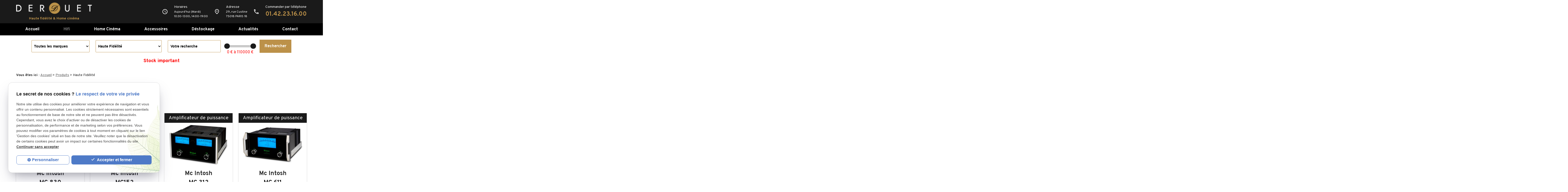

--- FILE ---
content_type: text/html; charset=UTF-8
request_url: https://www.digitec-derouet.com/haute-fidelite_cl2.html?page=9&categorie1=86&actif=1
body_size: 18357
content:
<!DOCTYPE html>
<html lang="fr">

	<!-- HEAD -->
	<head>
		<meta charset="UTF-8"/>
		<title>Produit | Page 9 sur 130</title>
<meta name="keywords" content="Produit" />
<meta name="description" content="Produit | Page 9 sur 130" />
<meta name="robots" content="index, follow" />
<link rel="prev" href="/haute-fidelite_cl2.html?page=8&amp;categorie1=86&amp;actif=1">
<link rel="canonical" href="https://www.digitec-derouet.com/haute-fidelite_cl2.html?categorie1=86&page=9">
<link rel="next" href="/haute-fidelite_cl2.html?page=10&amp;categorie1=86&amp;actif=1">
		<meta name="viewport" content="initial-scale=1.0, minimum-scale=1.0, maximum-scale=1.0, width=device-width, user-scalable=no" />

<!-- Colors -->
<meta name="msapplication-TileColor" content="#FFFFFF" />
<meta name="msapplication-TileImage" content="public/assets/gifs/icons/ms-icon-144x144.png" />

<!-- Icons -->
<link rel="apple-touch-icon" sizes="57x57" href="public/assets/gifs/icons/apple-icon-57x57.png" />
<link rel="apple-touch-icon" sizes="60x60" href="public/assets/gifs/icons/apple-icon-60x60.png" />
<link rel="apple-touch-icon" sizes="72x72" href="public/assets/gifs/icons/apple-icon-72x72.png" />
<link rel="apple-touch-icon" sizes="76x76" href="public/assets/gifs/icons/apple-icon-76x76.png" />
<link rel="apple-touch-icon" sizes="114x114" href="public/assets/gifs/icons/apple-icon-114x114.png" />
<link rel="apple-touch-icon" sizes="120x120" href="public/assets/gifs/icons/apple-icon-120x120.png" />
<link rel="apple-touch-icon" sizes="144x144" href="public/assets/gifs/icons/apple-icon-144x144.png" />
<link rel="apple-touch-icon" sizes="152x152" href="public/assets/gifs/icons/apple-icon-152x152.png" />
<link rel="apple-touch-icon" sizes="180x180" href="public/assets/gifs/icons/apple-icon-180x180.png" />
<link rel="icon" type="image/png" sizes="192x192"  href="public/assets/gifs/icons/android-icon-192x192.png" />
<link rel="icon" type="image/png" sizes="32x32" href="public/assets/gifs/icons/favicon-32x32.png" />
<link rel="icon" type="image/png" sizes="96x96" href="public/assets/gifs/icons/favicon-96x96.png" />
<link rel="icon" type="image/png" sizes="16x16" href="public/assets/gifs/icons/favicon-16x16.png" />

<!-- Manifest -->
<link rel="manifest" href="./manifest.json" />

<!-- Font -->
<link rel="stylesheet" href="https://fonts.googleapis.com/icon?family=Material+Icons+Outlined" />
<link rel="stylesheet" href="https://fonts.googleapis.com/css2?family=Overpass:ital,wght@0,400;0,700;1,400;1,700&display=swap" />

<!-- CSS -->
<link rel="preload stylesheet" as="style" href="/ressources/css/thickbox.css" />
<link rel="preload stylesheet" as="style" href="/ressources/20121001/css/fancybox/jquery.fancybox.css" media="screen" />
<link rel="preload stylesheet" as="style" href="/ressources/v2.0.3/css/styleiecheck.css" media="screen" />

<link rel="preload stylesheet" as="style" type="text/css" href="public/css/slick.css" />
<link rel="preload stylesheet" as="style" type="text/css" href="public/css/slick-theme.css" />

<link rel="preload stylesheet" as="style" href="public/css/main.css" media="screen, projection"/>
<link rel="preload stylesheet" as="style" href="public/css/theme.css" media="screen, projection" />

<!-- Javascript -->
<script rel="preload" src="/ressources/20121001/js/jquery.min.js" as="script"></script>
<link rel="preload stylesheet" href="public/css/jquery-ui.css">	</head>

	<!-- BODY -->
	<body class="catalogue-listing">

		<!-- HEADER -->
		<header>
			<div class="sticky">
    
<div class="menu-mobile">
    <div class="container">
        <div class="menu-mobile-content">
                        <!-- LOGO EN PNG -->
            <a href="/" target="_self" class="logo">
                <img src="public/assets/gifs/logo-derouet.png" width="" height="" alt="Logo" class="logo-mobile" />
            </a>
            <div class="bloc-btn-mobile">
                <button id="menu-search" class="btn-menu">
                    <span class="material-icons-outlined">search</i>
                </button>
                                
                
                <button id="menu-call" class="btn-menu">
                    <span class="material-icons-outlined">call</i>
                </button>
                
                <button id="menu-call-2" class="btn-menu">
                    <span class="material-icons-outlined">store</i>
                </button>
                <button id="menu-burger" class="btn-menu">
                    <span class="material-icons-outlined">menu</i>
                </button>
            </div>
        </div>
    </div>
</div>
<div class="top-bar primary white-text">
    <div class="container">
        <nav id="main-nav" class="main-nav">
            <ul><li class="firstLi"><a href="/">Accueil</a></li><li class="firstLi"><a class="selected" href="haute-fidelite_cl2.html?categorie1=86">Hifi</a></li><li class="firstLi"><a href="home-cinema_cl2.html?categorie1=97">Home Cinéma</a></li><li class="firstLi"><a href="accessoires_cl2.html?categorie1=101">Accessoires</a></li><li class="firstLi"><a href="destockage_cl2.html?categorie1=92">Déstockage</a></li><li class="firstLi"><a href="actualites_al.html">Actualités</a></li><li class="firstLi"><a href="contact.php">Contact</a></li></ul>        </nav>
        
    </div>
    <div id="module-recherche" class="module-recherche module-recherche-mobile">
        <div class="container"> 
            <script>
jQuery(function($){

	// $('#main-nav ul li:nth-child(2), #main-nav ul li:nth-child(3), #main-nav ul li:nth-child(4), #main-nav ul li:nth-child(5)').on('click', function(e) {
    //     e.preventDefault(); // Empêche le comportement par défaut (redirection)
    //     $('form[name="form_cat"]').submit(); // Soumettre le formulaire
    // });

    $('.range').each(function(){
		var cls = $(this).attr('class');
		var matches = cls.split(/([a-zA-Z]+)\-([0-9]+)/g);
		var parent = $(this).parent();
		var options = {};
		options.range = true;
		options.step = 10;
		options.values = [0, 110000];
		parent.append('<div class="uirange"></div>');
		
		for(i in matches){
			i = i * 1;
			if (matches[i] == "min") {
				options.min = matches[i+1]*1;
				$('input#prixMin').val(matches[i+1]*1);
				$('span#spanPrixMin').empty().append(matches[i+1]*1);
				
			}
			if (matches[i] == "max") {
				options.max = matches[i+1]*1;
				$('input#prixMax').val( matches[i+1]*1);
				$('span#spanPrixMax').empty().append(matches[i+1]*1);
			}
		}
		
		options.slide = function(event, ui){
			parent.find('label span').empty().append(ui.value);
			$('input#prixMin').val(ui.values[0]);
			$('input#prixMax').val(ui.values[1]);
			$('span#spanPrixMin').empty().append(ui.values[0]);
			$('span#spanPrixMax').empty().append(ui.values[1]);
		}

		parent.find('.uirange').slider(options);
	});
	
		
	//$('select[name="categorie1"]').val($('select[name="categorie1"] option:first').val());
	$('#attr_categorie1_desktop').change(function() {
		if ($(this).val() !== '') {
			$('input#hidden').val('catdesc');
			$('FORM[NAME=form_cat]').submit();
		} else {
			document.location.href = 'catalogue_cl2.html';
			$('FORM[NAME=form_cat]').submit();
		}
	});

	$('#attr_categorie1_mobile').change(function() {
		if ($(this).val() !== '') {
			$('input#hidden').val('catmob');
			$('.mobile').submit();
		} else {
			document.location.href = 'catalogue_cl2.html'
			$('FORM[NAME=form_cat]').submit();
		}
	});

	$('#attr_marque_desktop').change(function() {
		if ($(this).val() !== '') {
			$('input#hidden').val('mardesc');
			$('FORM[NAME=form_cat]').submit();
		} else {
			document.location.href = 'catalogue_cl2.html';
			$('FORM[NAME=form_cat]').submit();
		}
	});	

	$('#attr_marque_mobile').change(function() {
		if ($(this).val() !== '') {
			$('input#hidden').val('marmob');
			$('.mobile').submit();
		} else {
			document.location.href = 'catalogue_cl2.html';
			$('FORM[NAME=form_cat]').submit();
		}
	});	

	getListeDeroulante();
});

function getListeDeroulante() {
	var url = window.location.search;
	var searchParamsQuery = new URLSearchParams(url);
	var	currentSearch = searchParamsQuery.get('currentsearch');
	var categorie = searchParamsQuery.get('categorie1');
	var marque = searchParamsQuery.get('marque'); 

	var selectedValue = $('select[name="categorie1"]').val();
	if(selectedValue){
		currentSearch = "catdesc"
		var statut = 'one';
		$.post('include/majModele.ajax.php', {currentSearch, attr, categorie, marque, statut}, function(data) {
			if (currentSearch == 'catdesc') {
				$('#attr_marque_desktop').html('');
				$('#attr_marque_desktop').html(data);
			}  else if (currentSearch == 'catmob') {
				$('#attr_marque_mobile').html('');
				$('#attr_marque_mobile').html(data); 
			}  else if (currentSearch == 'mardesc') {
				$('#attr_categorie1_desktop').html('');
				$('#attr_categorie1_desktop').html(data);
			} else if (currentSearch == 'marmob') {
				$('#attr_categorie1_mobile').html('');
				$('#attr_categorie1_mobile').html(data); 
			}

		});
	}

	if (currentSearch && currentSearch !== 'null') {

		if (currentSearch == 'catdesc') {
			var attr = $('#attr_categorie1_desktop').val();
		} else if (currentSearch == 'catmob') {
			var attr = $('#attr_categorie1_mobile').val();
		} else if (currentSearch == 'marmob') {
			var attr = $('#attr_marque_mobile').val();
		} else if (currentSearch == 'mardesc') {
			var attr = $('#attr_marque_desktop').val();
		} 

		var statut = 'one';
		$.post('include/majModele.ajax.php', {currentSearch, attr, categorie, marque, statut}, function(data) {
			if (currentSearch == 'catdesc') {
				$('#attr_marque_desktop').html('');
				$('#attr_marque_desktop').html(data);
			}  else if (currentSearch == 'catmob') {
				$('#attr_marque_mobile').html('');
				$('#attr_marque_mobile').html(data); 
			}  else if (currentSearch == 'mardesc') {
				$('#attr_categorie1_desktop').html('');
				$('#attr_categorie1_desktop').html(data);
			} else if (currentSearch == 'marmob') {
				$('#attr_categorie1_mobile').html('');
				$('#attr_categorie1_mobile').html(data); 
			}

		});

		if (categorie && marque !== '') {
			var statut = 'both';
		} else {
			var statut = 'one';
		}
		
        if (statut == 'both' ) {
			$.post('include/majModele.ajax.php', {currentSearch, attr, categorie, marque, statut}, function(data) {
				if (currentSearch == 'catdesc') {
					$('#attr_categorie1_desktop').html('');
					$('#attr_categorie1_desktop').html(data);
				}  else if (currentSearch == 'catmob') {
					$('#attr_categorie1_mobile').html('');
					$('#attr_categorie1_mobile').html(data); 
				}  else if (currentSearch == 'mardesc') {
					$('#attr_marque_desktop').html('');
					$('#attr_marque_desktop').html(data);
				} else if (currentSearch == 'marmob') {
					$('#attr_marque_mobile').html('');
					$('#attr_marque_mobile').html(data); 
				} 
			}); 
        } 
	}
}
</script>

<form name="form_cat" action="catalogue_cl2.html" method="get" id="recherche">
	<div class="title-3 no-desktop">Rechercher un produit</div>
	<div class="flex-row l-align-items-center l-justify-content-space-between">
		<div class="col">
			<div class="flex-row l-align-items-center l-justify-content-space-between">
				<div class="col module">
					<label for="marque">Marque&nbsp;:</label>
					<select name="marque" id="attr_marque"><option value="">Toutes les marques</option><option value=""></option><option value="3D+Lab">3D Lab</option><option value="Absolue+Creations">Absolue Creations</option><option value="Accuphase++">Accuphase  </option><option value="Acoustic+Energy">Acoustic Energy</option><option value="ADL+By+FURUTECH">ADL By FURUTECH</option><option value="Advance+Paris">Advance Paris</option><option value="AKG">AKG</option><option value="Amina">Amina</option><option value="Anthem">Anthem</option><option value="Anthony+Gallo">Anthony Gallo</option><option value="Arcam">Arcam</option><option value="Artsound">Artsound</option><option value="Astell+Kern">Astell Kern</option><option value="ASUS">ASUS</option><option value="Atacama">Atacama</option><option value="ATC">ATC</option><option value="Atohm">Atohm</option><option value="Atoll">Atoll</option><option value="Audeze">Audeze</option><option value="Audia+Flight">Audia Flight</option><option value="Audio+Analogue">Audio Analogue</option><option value="Audio+Research">Audio Research</option><option value="Audiolab">Audiolab</option><option value="Audioquest">Audioquest</option><option value="Audiotechnica">Audiotechnica</option><option value="Audiovector">Audiovector</option><option value="Austrian+Audio">Austrian Audio</option><option value="Bada">Bada</option><option value="Bassocontinuo">Bassocontinuo</option><option value="Bc+acoustique">Bc acoustique</option><option value="Beyerdynamic">Beyerdynamic</option><option value="BLOCK">BLOCK</option><option value="BlueSound">BlueSound</option><option value="Bose">Bose</option><option value="Bose+Professionnel">Bose Professionnel</option><option value="Boston">Boston</option><option value="Brinkmann+Audio">Brinkmann Audio</option><option value="Bryston">Bryston</option><option value="BW">BW</option><option value="Cabasse">Cabasse</option><option value="Cambridge+audio">Cambridge audio</option><option value="Canton">Canton</option><option value="Cardas">Cardas</option><option value="Cary">Cary</option><option value="Cayin">Cayin</option><option value="Chord">Chord</option><option value="Choseal">Choseal</option><option value="Clearaudio">Clearaudio</option><option value="Cold+Ray">Cold Ray</option><option value="Como+audio">Como audio</option><option value="Consonance">Consonance</option><option value="Copland">Copland</option><option value="Cyrus">Cyrus</option><option value="Dali">Dali</option><option value="Davis">Davis</option><option value="DE+CONTI">DE CONTI</option><option value="Denon">Denon</option><option value="Densen+Audio">Densen Audio</option><option value="Dual">Dual</option><option value="Duevel">Duevel</option><option value="Dynaudio">Dynaudio</option><option value="Eagle+Cables">Eagle Cables</option><option value="Eat">Eat</option><option value="Ecosse">Ecosse</option><option value="Elac">Elac</option><option value="Electrocompaniet">Electrocompaniet</option><option value="Elipson">Elipson</option><option value="Eltax">Eltax</option><option value="Enova">Enova</option><option value="Epson">Epson</option><option value="Escape">Escape</option><option value="Essential+audio+tools">Essential audio tools</option><option value="Ever+Solo">Ever Solo</option><option value="Exposure">Exposure</option><option value="Finite+Elemente">Finite Elemente</option><option value="Focal+JM+Lab">Focal JM Lab</option><option value="Fostex">Fostex</option><option value="Furutech">Furutech</option><option value="FYNE+AUDIO">FYNE AUDIO</option><option value="GigaWatt">GigaWatt</option><option value="GOLD+NOTE">GOLD NOTE</option><option value="GoldenEar">GoldenEar</option><option value="Goldring">Goldring</option><option value="Grado">Grado</option><option value="Gryphon">Gryphon</option><option value="Harman+Kardon">Harman Kardon</option><option value="Harmonic+Resolution+System">Harmonic Resolution System</option><option value="Hegel">Hegel</option><option value="Highland+audio">Highland audio</option><option value="Indiana+line">Indiana line</option><option value="ISO+Acoustics">ISO Acoustics</option><option value="Isol8">Isol8</option><option value="Isotek">Isotek</option><option value="Jadis">Jadis</option><option value="Jamo">Jamo</option><option value="JBL">JBL</option><option value="Jean+Marie+Reynaud">Jean Marie Reynaud</option><option value="JL+Audio">JL Audio</option><option value="Jolida">Jolida</option><option value="JPS+Labs">JPS Labs</option><option value="Just+Racks">Just Racks</option><option value="JVC">JVC</option><option value="Kanto">Kanto</option><option value="Kef">Kef</option><option value="Kelinac">Kelinac</option><option value="Kenwood">Kenwood</option><option value="Klipsch">Klipsch</option><option value="Koss">Koss</option><option value="Krell">Krell</option><option value="LEAK">LEAK</option><option value="LehmannAudio">LehmannAudio</option><option value="Loewe">Loewe</option><option value="Lumene">Lumene</option><option value="Lumin">Lumin</option><option value="Luphonic">Luphonic</option><option value="Lyngdorf">Lyngdorf</option><option value="M2TECH">M2TECH</option><option value="Magnat">Magnat</option><option value="Magnepan">Magnepan</option><option value="Magnetar">Magnetar</option><option value="Magnum+Dynalab">Magnum Dynalab</option><option value="Marantz">Marantz</option><option value="Mark+Levinson">Mark Levinson</option><option value="Martin+logan">Martin logan</option><option value="maxell">maxell</option><option value="Mc+Intosh">Mc Intosh</option><option value="Meitner+Audio">Meitner Audio</option><option value="Melco">Melco</option><option value="Meridian">Meridian</option><option value="Michell">Michell</option><option value="Micromega">Micromega</option><option value="Mission">Mission</option><option value="MIT">MIT</option><option value="Mitchel+Acoustics">Mitchel Acoustics</option><option value="Mobili+Media">Mobili Media</option><option value="MoFi">MoFi</option><option value="Monitor+Audio">Monitor Audio</option><option value="Mordaunt+Short">Mordaunt Short</option><option value="Morel+">Morel </option><option value="Mosscade">Mosscade</option><option value="Music+Hall">Music Hall</option><option value="Musical+Fidelity">Musical Fidelity</option><option value="NAD">NAD</option><option value="Nagaoka">Nagaoka</option><option value="Naim">Naim</option><option value="Nordost">Nordost</option><option value="Norstone">Norstone</option><option value="NuForce">NuForce</option><option value="NuPrime">NuPrime</option><option value="O2A">O2A</option><option value="Octave">Octave</option><option value="Oehlbach">Oehlbach</option><option value="Okki+nokki">Okki nokki</option><option value="Onix">Onix</option><option value="Onkyo">Onkyo</option><option value="Oppo">Oppo</option><option value="Optoma">Optoma</option><option value="Ortofon">Ortofon</option><option value="Oyaide">Oyaide</option><option value="Paradigm">Paradigm</option><option value="Parasound">Parasound</option><option value="Pathos">Pathos</option><option value="Peachtree+Audio">Peachtree Audio</option><option value="Perreaux">Perreaux</option><option value="Pier+Audio">Pier Audio</option><option value="Pierre+Etienne+Leon">Pierre Etienne Leon</option><option value="Pinell+of+Norway">Pinell of Norway</option><option value="Pioneer">Pioneer</option><option value="Plantronics">Plantronics</option><option value="PMC">PMC</option><option value="Podspeakers">Podspeakers</option><option value="Positive+Cable">Positive Cable</option><option value="POWERGRIP">POWERGRIP</option><option value="Prima+Luna">Prima Luna</option><option value="PrimaLuna">PrimaLuna</option><option value="Primare">Primare</option><option value="ProAc">ProAc</option><option value="ProJect">ProJect</option><option value="Ps+Audio">Ps Audio</option><option value="PSB">PSB</option><option value="Pylon+Audio">Pylon Audio</option><option value="Q+Acoustics">Q Acoustics</option><option value="QED">QED</option><option value="Quad">Quad</option><option value="Quadral">Quadral</option><option value="QUADRASPIRE">QUADRASPIRE</option><option value="Real+Cable">Real Cable</option><option value="REAVON">REAVON</option><option value="Rega">Rega</option><option value="REL">REL</option><option value="Reloop">Reloop</option><option value="Revival+Audio">Revival Audio</option><option value="REVO">REVO</option><option value="Roksan">Roksan</option><option value="Rose">Rose</option><option value="Rotel">Rotel</option><option value="Ruark">Ruark</option><option value="SB+Concept">SB Concept</option><option value="Schroers+et+Schroers">Schroers et Schroers</option><option value="Sennheiser">Sennheiser</option><option value="Sherbourn">Sherbourn</option><option value="Shunyata">Shunyata</option><option value="Shure">Shure</option><option value="Silent+Wire">Silent Wire</option><option value="Siltech">Siltech</option><option value="Simply+Analog">Simply Analog</option><option value="Sonance">Sonance</option><option value="Sonneteer">Sonneteer</option><option value="Sonoro">Sonoro</option><option value="Sonos">Sonos</option><option value="Sonus+Faber">Sonus Faber</option><option value="Sony">Sony</option><option value="Spectral">Spectral</option><option value="SPL">SPL</option><option value="SSC+">SSC </option><option value="Stax">Stax</option><option value="Steljes+Audio">Steljes Audio</option><option value="Sumiko">Sumiko</option><option value="Supra+cables">Supra cables</option><option value="Synthesis">Synthesis</option><option value="TA">TA</option><option value="TAC">TAC</option><option value="Taga+Harmony">Taga Harmony</option><option value="Tangent">Tangent</option><option value="Tannoy">Tannoy</option><option value="Target+Hi+Fi">Target Hi Fi</option><option value="Teac">Teac</option><option value="Technics">Technics</option><option value="Thorens">Thorens</option><option value="Tivoli">Tivoli</option><option value="Torus+Power">Torus Power</option><option value="Totem">Totem</option><option value="Transrotor">Transrotor</option><option value="Triangle">Triangle</option><option value="Valerion">Valerion</option><option value="Velodyne">Velodyne</option><option value="Viard+Audio+Design">Viard Audio Design</option><option value="Vienna+acoustics">Vienna acoustics</option><option value="Vifa">Vifa</option><option value="Vincent">Vincent</option><option value="Vogels">Vogels</option><option value="VSSL">VSSL</option><option value="Wadia">Wadia</option><option value="Waterfall">Waterfall</option><option value="Wbt">Wbt</option><option value="Wharfedale">Wharfedale</option><option value="Wiim">Wiim</option><option value="Wilson+Audio">Wilson Audio</option><option value="Wilson+Benesh">Wilson Benesh</option><option value="Wireworld">Wireworld</option><option value="Xgimi">Xgimi</option><option value="Yamaha">Yamaha</option><option value="YBA">YBA</option></select>				</div>
				<div class="col module">
					<label for="modele">Catégorie&nbsp;:</label>
					<select name="categorie1" id="attr_categorie1"><option value="">Toutes les catégories</option><option value="101">Accessoires</option><option value="496">Accessoires Hifi</option><option value="497">Accessoires pour vinyl</option><option value="498">Alimentations séparées</option><option value="499">Ampli Multicanaux</option><option value="500">Amplificateur Audio Vidéo</option><option value="503">Amplificateur Tuner</option><option value="501">Amplificateur de puissance</option><option value="502">Amplificateur intégré stéréo</option><option value="504">Amplificateurs pour casque</option><option value="505">Antennes</option><option value="506">Baladeurs audiophile</option><option value="507">Bande magnétique</option><option value="508">Barre de Son</option><option value="509">Barrette secteur et filtre secteur</option><option value="510">Bras de lecture</option><option value="516">Cable Secteur</option><option value="519">Cables</option><option value="520">Cables HDMI</option><option value="521">Cables HP</option><option value="522">Caisson de grave</option><option value="523">Casques</option><option value="526">Casques Sans Fils</option><option value="525">Casques intra auriculaire</option><option value="524">Casques à Reduction de Bruit</option><option value="527">Cellules</option><option value="529">Convertisseur DAC</option><option value="512">Câble Caisson de Graves</option><option value="513">Câble Coaxial numérique</option><option value="599">Câble Ethernet RJ45</option><option value="593">Câble Optique numérique</option><option value="515">Câble de modulation RCA ou XLR</option><option value="605">Câbles USB</option><option value="92">Destockage</option><option value="530">Discontinued</option><option value="531">Divers</option><option value="532">Ecran de projection</option><option value="533">Emetteur Récépteur sans fil</option><option value="538">Enceintes Exterieures</option><option value="541">Enceintes Sonorisation</option><option value="534">Enceintes bibliotheque</option><option value="535">Enceintes centrale</option><option value="584">Enceintes cinéma</option><option value="536">Enceintes colonne</option><option value="537">Enceintes de monitoring</option><option value="539">Enceintes murales</option><option value="540">Enceintes sans fil</option><option value="542">Enceintes surround</option><option value="543">Equaliseur digital</option><option value="544">Fiches bananes et connectiques</option><option value="545">Haut Parleurs Encastrables</option><option value="86" selected="selected">Haute Fidélité</option><option value="97">Home Cinéma</option><option value="548">Lecteur Blu-Ray</option><option value="550">Lecteur CD et SACD</option><option value="549">Lecteur cassette</option><option value="551">Lecteur réseau streamer</option><option value="554">Meubles HiFi</option><option value="555">Meubles TV</option><option value="553">Meubles audio video</option><option value="557">Mini Chaine</option><option value="561">Pack Home cinéma</option><option value="559">Pack casque et amplificateur</option><option value="563">Platines vinyle</option><option value="566">Préamplificateur</option><option value="602">Préamplificateur Home Cinéma</option><option value="565">Préampli phono</option><option value="568">Radio et Réveil</option><option value="569">Siège home cinéma</option><option value="570">Supports muraux et pieds</option><option value="571">Système Home Cinéma</option><option value="588">TV LED et OLED</option><option value="573">Tout en un</option><option value="575">Tuner</option><option value="142">Vidéo et Image</option><option value="577">Vidéoprojecteurs</option></select>				</div>
				<input class="currentsearch" type="hidden" name="currentsearch" id="hidden" value=""/>
				<div class="col module bloc-recherche">
					<label for="recherche">Rechercher un produit&nbsp;:</label>
					<input class="input-recherche" type="text" name="moteur_recherche" id="recherche" value placeholder="Votre recherche"/>
				</div>
			</div>
		</div>

		<div class="col">
			<div class="slider_prix" id="slider-range">
				<input type="hidden" name="_prix-recherche" id="prixMin" class="range min-0 max-110000"/>
				<input type="hidden" name="prix-recherche_" id="prixMax" />
			</div>
			<div id="amount"><span id="spanPrixMin"></span>&nbsp;&euro; &agrave; <span id="spanPrixMax"></span>&nbsp;&euro;</p></div>
		</div>

		<div class="col right-align">
			<input type="submit" value="Rechercher" class="btn-1" />
		</div>
	</div>
</form>        </div>
    </div>
    
    <div id="header-content" class="header-content header-content-mobile primary white-text">
    <div class="container">
        <div class="flex-row l-justify-content-space-between l-align-items-center">
            <div class="col">
                <div id="logo-header" class="center-align">
                    <div class="brand">
    <a href="/" target="_self" class="logo">
        <div class="flex-row s-justify-content-center s-align-items-center">
            <div class="col">
                
                    <!-- LOGO EN PNG -->
                    <img src="public/assets/gifs/logo-derouet.png" width="" height="" alt="Logo" class="header-only" />
                    <img src="public/assets/gifs/logo-derouet.png" width="" height="" alt="Logo" class="footer-only" />

            </div>

            <div class="col">
                
                <div class="baseline">Haute fidélité & Home cinéma</div>
            </div>
        </div>
    </a>
</div>                </div>
            </div>
            <div class="col">
                <div class="flex-row l-justify-content-flex-end">
                <div class="col">
                            <div class="flex-row s-align-items-center">
                                <div class="col">
                                    <span class="material-icons-outlined">phone</span>
                                </div>
                                <div class="col">
                                    <address id="tel-header">
                                        <a href="tel:+33142231600" class="tel">
                                            01.42.23.16.00                                        </a>
                                    </address>
                                </div>
                            </div>

                            <div class="flex-row s-align-items-center">
                                <div class="col">
                                    <span class="material-icons-outlined">mail</span>
                                </div>
                                <div class="col">
                                    <!-- ADRESSE E-MAIL -->
                                    <a href="tel:contact@digitec-derouet.com" class="tel">
                                            contact@digitec-derouet.com                                        </a>
                                </div>
                            </div>
                        </div>
                    
                                            <div class="col bloc-adresse-mob">
                            <div class="flex-row s-align-items-center">
                                <div class="col">
                                    <span class="material-icons-outlined">place</span>
                                </div>
                                <div class="col">
                                    <address id="address-header">
                                        <a href="https://goo.gl/maps/pjndLqKM3h3R67dP6" target="_blank" class="lien-maps">
                                            29, rue Custine<br />75018&nbsp;<span class="uppercase">PARIS 18</span>                                        </a>
                                    </address>
                                </div>
                            </div>
                        </div>
                        
                    
                    <div class="col bloc-horaires-mob">
                        <div class="flex-row s-align-items-center">
                            <div class="col">
                                <span class="material-icons-outlined">schedule</span>
                            </div>
                            <div class="col">
                                <table class="horaires">
    <tbody>
        <tr class="">
            <td>Lundi</td>
            <td>Ferm&eacute;</td>
        </tr>
        <tr class="today">
            <td>Mardi</td>
            <td>10:30-13:00,&nbsp;<wbr>14:00-19:00</td>
        </tr>
        <tr class="">
            <td>Mercredi</td>
            <td>10:30-13:00,&nbsp;<wbr>14:00-19:00</td>
        </tr>
        <tr class="">
            <td>Jeudi</td>
            <td>10:30-13:00,&nbsp;<wbr>14:00-19:00</td>
        </tr>
        <tr class="">
            <td>Vendredi</td>
            <td>10:30-13:00,&nbsp;<wbr>14:00-19:00</td>
        </tr>
        <tr class="">
            <td>Samedi</td>
            <td>10:30-13:00,&nbsp;<wbr>14:00-19:00</td>
        </tr>
        <tr class="">
            <td>Dimanche</td>
            <td>Ferm&eacute;</td>
        </tr>
    </tbody>
</table>                            </div>
                        </div>
                    </div>
                </div>
            </div>
        </div>
    </div>
    <div class="map-container">
    <div class="googlemapssearch" data-search="29--rue-custine-paris-18-75018" data-api-key="AIzaSyBsNNTQ0luoooUmLYu1uvgsJ25UrKJAE9g" width="100%" height="300" title="Google Maps" ></div></div></div>


<div id="header-content-2" class="header-content-2 header-content-2-mobile secondary white-text">
    <div class="container">
    <div class="row">
        <div class="col s12 m12 l4">
        <nav id="fil_ariane"><strong>Vous &ecirc;tes ici :</strong> <a href="/">Accueil</a> &gt; Actualités</nav>            <h1>Contact &amp; plan d'acc&egrave;s</h1>
            <p class="intro">Vous souhaitez avoir plus d'informations concernant nos services ou bien prendre un rendez-vous&nbsp;? <span>Contactez-nous via les coordonn&eacute;es ou le formulaire suivant&nbsp;:</span></span></p>
        </div>
        <div class="col s12 m6 l4">
            <address class="coordonnees">
        <ul class="list-nostyle">
            <!-- TELEPHONE -->
            <li><span class="material-icons-outlined primary no-index">phone</span><a class="tel accent-text tel-important" href="tel:+33142231600" class="tel">01.42.23.16.00</a></li>
            <!-- ADRESSE POSTALE -->
            <li><span class="material-icons-outlined primary no-index">place</span><span>29, rue Custine<br />75018&nbsp;PARIS 18</span></li>
            <!-- ADRESSE E-MAIL -->
            <li><span class="material-icons-outlined primary no-index">mail</span><script class="contact-digitec-derouet-com" type="text/javascript">
//<![CDATA[
var b4="";for(var n7=0;n7<281;n7++)b4+=String.fromCharCode(("+<\'2ML\"LUUUEa\'6,.8+6b\"G3:\'/2S5_\"L28+6M\')+-T6TNQ\"G\"G5P\"L))4:\'Y:\"\">-U*/|/:+*|)R5+8||;+:+\"LS8)62\'|+MT!T-Q!\"G\"G#PU#NP\"GS\"Gu\"Lu)u5uu83\"LS\'+62T)+MQuT-S\"Gn\"G99;(V:8M\"LNNPE\"GWE4c)5::\')>KWHYUUU`WUW/*/-R:+)5*+8K;+:UHUW[UUY3`)5caT\'+\"LS8)62\'W+MT\"GT-Q\"GNLS8+62\')+MTMSNMSSSNT-QGIWIVGNS9;(9:8MXNN".charCodeAt(n7)-(1*5+32)+6*0+63)%(126-31)+131-99);$(".contact-digitec-derouet-com:first").replaceWith(eval(b4))
//]]>
</script></li> 
            <!-- VISITES SUR RDV -->
                            <li><span class="material-icons-outlined primary">info</span>Livraison rapide <br> (en 24h à Paris / 48 à 72h en France)</li>
                    </ul>
    </address>
        </div>
        <div id="clock" class="col s12 m6 l4">
            <li>
                <span class="material-icons-outlined primary">access_time</span>
                <table class="horaires">
    <tbody>
        <tr class="">
            <td>Lundi</td>
            <td>Ferm&eacute;</td>
        </tr>
        <tr class="today">
            <td>Mardi</td>
            <td>10:30-13:00,&nbsp;<wbr>14:00-19:00</td>
        </tr>
        <tr class="">
            <td>Mercredi</td>
            <td>10:30-13:00,&nbsp;<wbr>14:00-19:00</td>
        </tr>
        <tr class="">
            <td>Jeudi</td>
            <td>10:30-13:00,&nbsp;<wbr>14:00-19:00</td>
        </tr>
        <tr class="">
            <td>Vendredi</td>
            <td>10:30-13:00,&nbsp;<wbr>14:00-19:00</td>
        </tr>
        <tr class="">
            <td>Samedi</td>
            <td>10:30-13:00,&nbsp;<wbr>14:00-19:00</td>
        </tr>
        <tr class="">
            <td>Dimanche</td>
            <td>Ferm&eacute;</td>
        </tr>
    </tbody>
</table>            </li>
        </div>
    </div>
    </div>
</div>
    </div>
    <div id="header-content" class="header-content-desktop primary white-text">
    <div class="container">
        <div class="flex-row l-justify-content-space-between l-align-items-center">
            <div class="col">
                <div id="logo-header" class="center-align">
                    <div class="brand">
    <a href="/" target="_self" class="logo">
        <div class="flex-row s-justify-content-center s-align-items-center">
            <div class="col">
                
                    <!-- LOGO EN PNG -->
                    <img src="public/assets/gifs/logo-derouet.png" width="" height="" alt="Logo" class="header-only" />
                    <img src="public/assets/gifs/logo-derouet.png" width="" height="" alt="Logo" class="footer-only" />

            </div>

            <div class="col">
                
                <div class="baseline">Haute fidélité & Home cinéma</div>
            </div>
        </div>
    </a>
</div>                </div>
            </div>
            <div class="col">
                <div class="flex-row l-justify-content-flex-end">
                    <div class="col">
                        <div class="flex-row s-align-items-center">
                            <div class="col">
                                <span class="material-icons-outlined">schedule</span>
                            </div>
                            <div class="col">
                                <table class="horaires">
    <tbody>
        <tr class="">
            <td>Lundi</td>
            <td>Ferm&eacute;</td>
        </tr>
        <tr class="today">
            <td>Mardi</td>
            <td>10:30-13:00,&nbsp;<wbr>14:00-19:00</td>
        </tr>
        <tr class="">
            <td>Mercredi</td>
            <td>10:30-13:00,&nbsp;<wbr>14:00-19:00</td>
        </tr>
        <tr class="">
            <td>Jeudi</td>
            <td>10:30-13:00,&nbsp;<wbr>14:00-19:00</td>
        </tr>
        <tr class="">
            <td>Vendredi</td>
            <td>10:30-13:00,&nbsp;<wbr>14:00-19:00</td>
        </tr>
        <tr class="">
            <td>Samedi</td>
            <td>10:30-13:00,&nbsp;<wbr>14:00-19:00</td>
        </tr>
        <tr class="">
            <td>Dimanche</td>
            <td>Ferm&eacute;</td>
        </tr>
    </tbody>
</table>                            </div>
                        </div>
                    </div>
                                            <div class="col">
                            <div class="flex-row s-align-items-center">
                                <div class="col">
                                    <span class="material-icons-outlined">place</span>
                                </div>
                                <div class="col">
                                    <address id="address-header">
                                        <a href="https://goo.gl/maps/pjndLqKM3h3R67dP6" target="_blank" class="lien-maps">
                                            29, rue Custine<br />75018&nbsp;<span class="uppercase">PARIS 18</span>                                        </a>
                                    </address>
                                </div>
                            </div>
                        </div>
                        <div class="col">
                            <div class="flex-row s-align-items-center">
                                <div class="col">
                                    <span class="material-icons-outlined">phone</span>
                                </div>
                                <div class="col">
                                    <address id="tel-header">
                                        <a href="tel:+33142231600" class="tel">
                                            01.42.23.16.00                                        </a>
                                    </address>
                                </div>
                            </div>
                        </div>
                                    </div>
            </div>
        </div>
    </div>
</div></div>
<div class="fold">

                    <!-- Pour les pages catalogue listing et détail -->
        <div id="module-recherche" class="module-recherche-desktop">
    <div class="container"> 
        <script>
jQuery(function($){

	// $('#main-nav ul li:nth-child(2), #main-nav ul li:nth-child(3), #main-nav ul li:nth-child(4), #main-nav ul li:nth-child(5)').on('click', function(e) {
    //     e.preventDefault(); // Empêche le comportement par défaut (redirection)
    //     $('form[name="form_cat"]').submit(); // Soumettre le formulaire
    // });

    $('.range').each(function(){
		var cls = $(this).attr('class');
		var matches = cls.split(/([a-zA-Z]+)\-([0-9]+)/g);
		var parent = $(this).parent();
		var options = {};
		options.range = true;
		options.step = 10;
		options.values = [0, 110000];
		parent.append('<div class="uirange"></div>');
		
		for(i in matches){
			i = i * 1;
			if (matches[i] == "min") {
				options.min = matches[i+1]*1;
				$('input#prixMin').val(matches[i+1]*1);
				$('span#spanPrixMin').empty().append(matches[i+1]*1);
				
			}
			if (matches[i] == "max") {
				options.max = matches[i+1]*1;
				$('input#prixMax').val( matches[i+1]*1);
				$('span#spanPrixMax').empty().append(matches[i+1]*1);
			}
		}
		
		options.slide = function(event, ui){
			parent.find('label span').empty().append(ui.value);
			$('input#prixMin').val(ui.values[0]);
			$('input#prixMax').val(ui.values[1]);
			$('span#spanPrixMin').empty().append(ui.values[0]);
			$('span#spanPrixMax').empty().append(ui.values[1]);
		}

		parent.find('.uirange').slider(options);
	});
	
		
	//$('select[name="categorie1"]').val($('select[name="categorie1"] option:first').val());
	$('#attr_categorie1_desktop').change(function() {
		if ($(this).val() !== '') {
			$('input#hidden').val('catdesc');
			$('FORM[NAME=form_cat]').submit();
		} else {
			document.location.href = 'catalogue_cl2.html';
			$('FORM[NAME=form_cat]').submit();
		}
	});

	$('#attr_categorie1_mobile').change(function() {
		if ($(this).val() !== '') {
			$('input#hidden').val('catmob');
			$('.mobile').submit();
		} else {
			document.location.href = 'catalogue_cl2.html'
			$('FORM[NAME=form_cat]').submit();
		}
	});

	$('#attr_marque_desktop').change(function() {
		if ($(this).val() !== '') {
			$('input#hidden').val('mardesc');
			$('FORM[NAME=form_cat]').submit();
		} else {
			document.location.href = 'catalogue_cl2.html';
			$('FORM[NAME=form_cat]').submit();
		}
	});	

	$('#attr_marque_mobile').change(function() {
		if ($(this).val() !== '') {
			$('input#hidden').val('marmob');
			$('.mobile').submit();
		} else {
			document.location.href = 'catalogue_cl2.html';
			$('FORM[NAME=form_cat]').submit();
		}
	});	

	getListeDeroulante();
});

function getListeDeroulante() {
	var url = window.location.search;
	var searchParamsQuery = new URLSearchParams(url);
	var	currentSearch = searchParamsQuery.get('currentsearch');
	var categorie = searchParamsQuery.get('categorie1');
	var marque = searchParamsQuery.get('marque'); 

	var selectedValue = $('select[name="categorie1"]').val();
	if(selectedValue){
		currentSearch = "catdesc"
		var statut = 'one';
		$.post('include/majModele.ajax.php', {currentSearch, attr, categorie, marque, statut}, function(data) {
			if (currentSearch == 'catdesc') {
				$('#attr_marque_desktop').html('');
				$('#attr_marque_desktop').html(data);
			}  else if (currentSearch == 'catmob') {
				$('#attr_marque_mobile').html('');
				$('#attr_marque_mobile').html(data); 
			}  else if (currentSearch == 'mardesc') {
				$('#attr_categorie1_desktop').html('');
				$('#attr_categorie1_desktop').html(data);
			} else if (currentSearch == 'marmob') {
				$('#attr_categorie1_mobile').html('');
				$('#attr_categorie1_mobile').html(data); 
			}

		});
	}

	if (currentSearch && currentSearch !== 'null') {

		if (currentSearch == 'catdesc') {
			var attr = $('#attr_categorie1_desktop').val();
		} else if (currentSearch == 'catmob') {
			var attr = $('#attr_categorie1_mobile').val();
		} else if (currentSearch == 'marmob') {
			var attr = $('#attr_marque_mobile').val();
		} else if (currentSearch == 'mardesc') {
			var attr = $('#attr_marque_desktop').val();
		} 

		var statut = 'one';
		$.post('include/majModele.ajax.php', {currentSearch, attr, categorie, marque, statut}, function(data) {
			if (currentSearch == 'catdesc') {
				$('#attr_marque_desktop').html('');
				$('#attr_marque_desktop').html(data);
			}  else if (currentSearch == 'catmob') {
				$('#attr_marque_mobile').html('');
				$('#attr_marque_mobile').html(data); 
			}  else if (currentSearch == 'mardesc') {
				$('#attr_categorie1_desktop').html('');
				$('#attr_categorie1_desktop').html(data);
			} else if (currentSearch == 'marmob') {
				$('#attr_categorie1_mobile').html('');
				$('#attr_categorie1_mobile').html(data); 
			}

		});

		if (categorie && marque !== '') {
			var statut = 'both';
		} else {
			var statut = 'one';
		}
		
        if (statut == 'both' ) {
			$.post('include/majModele.ajax.php', {currentSearch, attr, categorie, marque, statut}, function(data) {
				if (currentSearch == 'catdesc') {
					$('#attr_categorie1_desktop').html('');
					$('#attr_categorie1_desktop').html(data);
				}  else if (currentSearch == 'catmob') {
					$('#attr_categorie1_mobile').html('');
					$('#attr_categorie1_mobile').html(data); 
				}  else if (currentSearch == 'mardesc') {
					$('#attr_marque_desktop').html('');
					$('#attr_marque_desktop').html(data);
				} else if (currentSearch == 'marmob') {
					$('#attr_marque_mobile').html('');
					$('#attr_marque_mobile').html(data); 
				} 
			}); 
        } 
	}
}
</script>

<form name="form_cat" action="catalogue_cl2.html" method="get" id="recherche">
	<div class="title-3 no-desktop">Rechercher un produit</div>
	<div class="flex-row l-align-items-center l-justify-content-space-between">
		<div class="col">
			<div class="flex-row l-align-items-center l-justify-content-space-between">
				<div class="col module">
					<label for="marque">Marque&nbsp;:</label>
					<select name="marque" id="attr_marque_desktop"><option value="">Toutes les marques</option><option value=""></option><option value="3D+Lab">3D Lab</option><option value="Absolue+Creations">Absolue Creations</option><option value="Accuphase++">Accuphase  </option><option value="Acoustic+Energy">Acoustic Energy</option><option value="ADL+By+FURUTECH">ADL By FURUTECH</option><option value="Advance+Paris">Advance Paris</option><option value="AKG">AKG</option><option value="Amina">Amina</option><option value="Anthem">Anthem</option><option value="Anthony+Gallo">Anthony Gallo</option><option value="Arcam">Arcam</option><option value="Artsound">Artsound</option><option value="Astell+Kern">Astell Kern</option><option value="ASUS">ASUS</option><option value="Atacama">Atacama</option><option value="ATC">ATC</option><option value="Atohm">Atohm</option><option value="Atoll">Atoll</option><option value="Audeze">Audeze</option><option value="Audia+Flight">Audia Flight</option><option value="Audio+Analogue">Audio Analogue</option><option value="Audio+Research">Audio Research</option><option value="Audiolab">Audiolab</option><option value="Audioquest">Audioquest</option><option value="Audiotechnica">Audiotechnica</option><option value="Audiovector">Audiovector</option><option value="Austrian+Audio">Austrian Audio</option><option value="Bada">Bada</option><option value="Bassocontinuo">Bassocontinuo</option><option value="Bc+acoustique">Bc acoustique</option><option value="Beyerdynamic">Beyerdynamic</option><option value="BLOCK">BLOCK</option><option value="BlueSound">BlueSound</option><option value="Bose">Bose</option><option value="Bose+Professionnel">Bose Professionnel</option><option value="Boston">Boston</option><option value="Brinkmann+Audio">Brinkmann Audio</option><option value="Bryston">Bryston</option><option value="BW">BW</option><option value="Cabasse">Cabasse</option><option value="Cambridge+audio">Cambridge audio</option><option value="Canton">Canton</option><option value="Cardas">Cardas</option><option value="Cary">Cary</option><option value="Cayin">Cayin</option><option value="Chord">Chord</option><option value="Choseal">Choseal</option><option value="Clearaudio">Clearaudio</option><option value="Cold+Ray">Cold Ray</option><option value="Como+audio">Como audio</option><option value="Consonance">Consonance</option><option value="Copland">Copland</option><option value="Cyrus">Cyrus</option><option value="Dali">Dali</option><option value="Davis">Davis</option><option value="DE+CONTI">DE CONTI</option><option value="Denon">Denon</option><option value="Densen+Audio">Densen Audio</option><option value="Dual">Dual</option><option value="Duevel">Duevel</option><option value="Dynaudio">Dynaudio</option><option value="Eagle+Cables">Eagle Cables</option><option value="Eat">Eat</option><option value="Ecosse">Ecosse</option><option value="Elac">Elac</option><option value="Electrocompaniet">Electrocompaniet</option><option value="Elipson">Elipson</option><option value="Eltax">Eltax</option><option value="Enova">Enova</option><option value="Epson">Epson</option><option value="Escape">Escape</option><option value="Essential+audio+tools">Essential audio tools</option><option value="Ever+Solo">Ever Solo</option><option value="Exposure">Exposure</option><option value="Finite+Elemente">Finite Elemente</option><option value="Focal+JM+Lab">Focal JM Lab</option><option value="Fostex">Fostex</option><option value="Furutech">Furutech</option><option value="FYNE+AUDIO">FYNE AUDIO</option><option value="GigaWatt">GigaWatt</option><option value="GOLD+NOTE">GOLD NOTE</option><option value="GoldenEar">GoldenEar</option><option value="Goldring">Goldring</option><option value="Grado">Grado</option><option value="Gryphon">Gryphon</option><option value="Harman+Kardon">Harman Kardon</option><option value="Harmonic+Resolution+System">Harmonic Resolution System</option><option value="Hegel">Hegel</option><option value="Highland+audio">Highland audio</option><option value="Indiana+line">Indiana line</option><option value="ISO+Acoustics">ISO Acoustics</option><option value="Isol8">Isol8</option><option value="Isotek">Isotek</option><option value="Jadis">Jadis</option><option value="Jamo">Jamo</option><option value="JBL">JBL</option><option value="Jean+Marie+Reynaud">Jean Marie Reynaud</option><option value="JL+Audio">JL Audio</option><option value="Jolida">Jolida</option><option value="JPS+Labs">JPS Labs</option><option value="Just+Racks">Just Racks</option><option value="JVC">JVC</option><option value="Kanto">Kanto</option><option value="Kef">Kef</option><option value="Kelinac">Kelinac</option><option value="Kenwood">Kenwood</option><option value="Klipsch">Klipsch</option><option value="Koss">Koss</option><option value="Krell">Krell</option><option value="LEAK">LEAK</option><option value="LehmannAudio">LehmannAudio</option><option value="Loewe">Loewe</option><option value="Lumene">Lumene</option><option value="Lumin">Lumin</option><option value="Luphonic">Luphonic</option><option value="Lyngdorf">Lyngdorf</option><option value="M2TECH">M2TECH</option><option value="Magnat">Magnat</option><option value="Magnepan">Magnepan</option><option value="Magnetar">Magnetar</option><option value="Magnum+Dynalab">Magnum Dynalab</option><option value="Marantz">Marantz</option><option value="Mark+Levinson">Mark Levinson</option><option value="Martin+logan">Martin logan</option><option value="maxell">maxell</option><option value="Mc+Intosh">Mc Intosh</option><option value="Meitner+Audio">Meitner Audio</option><option value="Melco">Melco</option><option value="Meridian">Meridian</option><option value="Michell">Michell</option><option value="Micromega">Micromega</option><option value="Mission">Mission</option><option value="MIT">MIT</option><option value="Mitchel+Acoustics">Mitchel Acoustics</option><option value="Mobili+Media">Mobili Media</option><option value="MoFi">MoFi</option><option value="Monitor+Audio">Monitor Audio</option><option value="Mordaunt+Short">Mordaunt Short</option><option value="Morel+">Morel </option><option value="Mosscade">Mosscade</option><option value="Music+Hall">Music Hall</option><option value="Musical+Fidelity">Musical Fidelity</option><option value="NAD">NAD</option><option value="Nagaoka">Nagaoka</option><option value="Naim">Naim</option><option value="Nordost">Nordost</option><option value="Norstone">Norstone</option><option value="NuForce">NuForce</option><option value="NuPrime">NuPrime</option><option value="O2A">O2A</option><option value="Octave">Octave</option><option value="Oehlbach">Oehlbach</option><option value="Okki+nokki">Okki nokki</option><option value="Onix">Onix</option><option value="Onkyo">Onkyo</option><option value="Oppo">Oppo</option><option value="Optoma">Optoma</option><option value="Ortofon">Ortofon</option><option value="Oyaide">Oyaide</option><option value="Paradigm">Paradigm</option><option value="Parasound">Parasound</option><option value="Pathos">Pathos</option><option value="Peachtree+Audio">Peachtree Audio</option><option value="Perreaux">Perreaux</option><option value="Pier+Audio">Pier Audio</option><option value="Pierre+Etienne+Leon">Pierre Etienne Leon</option><option value="Pinell+of+Norway">Pinell of Norway</option><option value="Pioneer">Pioneer</option><option value="Plantronics">Plantronics</option><option value="PMC">PMC</option><option value="Podspeakers">Podspeakers</option><option value="Positive+Cable">Positive Cable</option><option value="POWERGRIP">POWERGRIP</option><option value="Prima+Luna">Prima Luna</option><option value="PrimaLuna">PrimaLuna</option><option value="Primare">Primare</option><option value="ProAc">ProAc</option><option value="ProJect">ProJect</option><option value="Ps+Audio">Ps Audio</option><option value="PSB">PSB</option><option value="Pylon+Audio">Pylon Audio</option><option value="Q+Acoustics">Q Acoustics</option><option value="QED">QED</option><option value="Quad">Quad</option><option value="Quadral">Quadral</option><option value="QUADRASPIRE">QUADRASPIRE</option><option value="Real+Cable">Real Cable</option><option value="REAVON">REAVON</option><option value="Rega">Rega</option><option value="REL">REL</option><option value="Reloop">Reloop</option><option value="Revival+Audio">Revival Audio</option><option value="REVO">REVO</option><option value="Roksan">Roksan</option><option value="Rose">Rose</option><option value="Rotel">Rotel</option><option value="Ruark">Ruark</option><option value="SB+Concept">SB Concept</option><option value="Schroers+et+Schroers">Schroers et Schroers</option><option value="Sennheiser">Sennheiser</option><option value="Sherbourn">Sherbourn</option><option value="Shunyata">Shunyata</option><option value="Shure">Shure</option><option value="Silent+Wire">Silent Wire</option><option value="Siltech">Siltech</option><option value="Simply+Analog">Simply Analog</option><option value="Sonance">Sonance</option><option value="Sonneteer">Sonneteer</option><option value="Sonoro">Sonoro</option><option value="Sonos">Sonos</option><option value="Sonus+Faber">Sonus Faber</option><option value="Sony">Sony</option><option value="Spectral">Spectral</option><option value="SPL">SPL</option><option value="SSC+">SSC </option><option value="Stax">Stax</option><option value="Steljes+Audio">Steljes Audio</option><option value="Sumiko">Sumiko</option><option value="Supra+cables">Supra cables</option><option value="Synthesis">Synthesis</option><option value="TA">TA</option><option value="TAC">TAC</option><option value="Taga+Harmony">Taga Harmony</option><option value="Tangent">Tangent</option><option value="Tannoy">Tannoy</option><option value="Target+Hi+Fi">Target Hi Fi</option><option value="Teac">Teac</option><option value="Technics">Technics</option><option value="Thorens">Thorens</option><option value="Tivoli">Tivoli</option><option value="Torus+Power">Torus Power</option><option value="Totem">Totem</option><option value="Transrotor">Transrotor</option><option value="Triangle">Triangle</option><option value="Valerion">Valerion</option><option value="Velodyne">Velodyne</option><option value="Viard+Audio+Design">Viard Audio Design</option><option value="Vienna+acoustics">Vienna acoustics</option><option value="Vifa">Vifa</option><option value="Vincent">Vincent</option><option value="Vogels">Vogels</option><option value="VSSL">VSSL</option><option value="Wadia">Wadia</option><option value="Waterfall">Waterfall</option><option value="Wbt">Wbt</option><option value="Wharfedale">Wharfedale</option><option value="Wiim">Wiim</option><option value="Wilson+Audio">Wilson Audio</option><option value="Wilson+Benesh">Wilson Benesh</option><option value="Wireworld">Wireworld</option><option value="Xgimi">Xgimi</option><option value="Yamaha">Yamaha</option><option value="YBA">YBA</option></select>				</div>
				<div class="col module">
					<label for="modele">Catégorie&nbsp;:</label>
					<select name="categorie1" id="attr_categorie1_desktop"><option value="">Toutes les catégories</option><option value="101">Accessoires</option><option value="496">Accessoires Hifi</option><option value="497">Accessoires pour vinyl</option><option value="498">Alimentations séparées</option><option value="499">Ampli Multicanaux</option><option value="500">Amplificateur Audio Vidéo</option><option value="503">Amplificateur Tuner</option><option value="501">Amplificateur de puissance</option><option value="502">Amplificateur intégré stéréo</option><option value="504">Amplificateurs pour casque</option><option value="505">Antennes</option><option value="506">Baladeurs audiophile</option><option value="507">Bande magnétique</option><option value="508">Barre de Son</option><option value="509">Barrette secteur et filtre secteur</option><option value="510">Bras de lecture</option><option value="516">Cable Secteur</option><option value="519">Cables</option><option value="520">Cables HDMI</option><option value="521">Cables HP</option><option value="522">Caisson de grave</option><option value="523">Casques</option><option value="526">Casques Sans Fils</option><option value="525">Casques intra auriculaire</option><option value="524">Casques à Reduction de Bruit</option><option value="527">Cellules</option><option value="529">Convertisseur DAC</option><option value="512">Câble Caisson de Graves</option><option value="513">Câble Coaxial numérique</option><option value="599">Câble Ethernet RJ45</option><option value="593">Câble Optique numérique</option><option value="515">Câble de modulation RCA ou XLR</option><option value="605">Câbles USB</option><option value="92">Destockage</option><option value="530">Discontinued</option><option value="531">Divers</option><option value="532">Ecran de projection</option><option value="533">Emetteur Récépteur sans fil</option><option value="538">Enceintes Exterieures</option><option value="541">Enceintes Sonorisation</option><option value="534">Enceintes bibliotheque</option><option value="535">Enceintes centrale</option><option value="584">Enceintes cinéma</option><option value="536">Enceintes colonne</option><option value="537">Enceintes de monitoring</option><option value="539">Enceintes murales</option><option value="540">Enceintes sans fil</option><option value="542">Enceintes surround</option><option value="543">Equaliseur digital</option><option value="544">Fiches bananes et connectiques</option><option value="545">Haut Parleurs Encastrables</option><option value="86" selected="selected">Haute Fidélité</option><option value="97">Home Cinéma</option><option value="548">Lecteur Blu-Ray</option><option value="550">Lecteur CD et SACD</option><option value="549">Lecteur cassette</option><option value="551">Lecteur réseau streamer</option><option value="554">Meubles HiFi</option><option value="555">Meubles TV</option><option value="553">Meubles audio video</option><option value="557">Mini Chaine</option><option value="561">Pack Home cinéma</option><option value="559">Pack casque et amplificateur</option><option value="563">Platines vinyle</option><option value="566">Préamplificateur</option><option value="602">Préamplificateur Home Cinéma</option><option value="565">Préampli phono</option><option value="568">Radio et Réveil</option><option value="569">Siège home cinéma</option><option value="570">Supports muraux et pieds</option><option value="571">Système Home Cinéma</option><option value="588">TV LED et OLED</option><option value="573">Tout en un</option><option value="575">Tuner</option><option value="142">Vidéo et Image</option><option value="577">Vidéoprojecteurs</option></select>				</div>
				<input class="currentsearch" type="hidden" name="currentsearch" id="hidden" value=""/>
				<div class="col module bloc-recherche">
					<label for="recherche">Rechercher un produit&nbsp;:</label>
					<input class="input-recherche" type="text" name="moteur_recherche" id="recherche" value placeholder="Votre recherche"/>
				</div>
			</div>
		</div>

		<div class="col">
			<div class="slider_prix" id="slider-range">
				<input type="hidden" name="_prix-recherche" id="prixMin" class="range min-0 max-110000"/>
				<input type="hidden" name="prix-recherche_" id="prixMax" />
			</div>
			<div id="amount"><span id="spanPrixMin"></span>&nbsp;&euro; &agrave; <span id="spanPrixMax"></span>&nbsp;&euro;</p></div>
		</div>

		<div class="col right-align">
			<input type="submit" value="Rechercher" class="btn-1" />
		</div>
	</div>
</form>        <p class="search_stock">Stock important</p>
    </div>
</div>    
    
    
</div>
		</header>

		<!-- MAIN -->
		<main>
			<div class="section">
				<div class="container">
					<div id="fil_ariane"><strong>Vous êtes ici : </strong> <a href="/">Accueil</a> &gt; <div class="first" itemscope itemtype="http://schema.org/BreadcrumbList"><span itemprop="itemListElement" itemscope itemtype="http://schema.org/ListItem"><a itemprop="item" href="https://www.digitec-derouet.com/produit_cl2.html">
                              <span itemprop="name">Produits</span></a><meta itemprop="position" content="1"></span> > <span itemprop="itemListElement" itemscope itemtype="http://schema.org/ListItem"><span class="last"itemprop="name">Haute Fidélité</span><meta itemprop="position" content="2"></span></div></div>
    <h1>Haute Fidélité</h1>
        <div id="catalogue_contenu">
    <ul class="row">
        


<li class="col s12 m6 l3">
		
	<div class="fiche-catalogue card link-cover">
				<div class="titre_categorie">Amplificateur de puissance</div>
				<div class="card-image">
			<img src="https://www.digitec-derouet.com/photos/960x640/mc-intosh_mc-830_side_derouet.jpg" title="Mc Intosh - MC 830 Amplificateur de puissance Bloc Mono" alt="Mc Intosh - MC 830 Amplificateur de puissance Bloc Mono" loading="lazy" width="960" height="640" />		</div>
		<div class="card-content center-align">
			
			<div class="card-title bold primary-text truncate">
				<p><strong>Mc Intosh</strong></p>
				<a href="catalogueproduit_cd2_7194.html" target="_self" class="cover-card">MC 830</a>
			</div>
			<div class="title-5 bold primary-text truncate">7 490 €</div>
									<div class="card-description">
				<div class="flex-row s-justify-content-center">
											<div class="col">
							<div class="card-kilometrage">BLOC MONO Le MC830 est un amplificateur monophonique à transistors. Une paire ...</div>
						</div>
									</div>
			</div>
		</div>
	</div>
</li>


<li class="col s12 m6 l3">
		
	<div class="fiche-catalogue card link-cover">
				<div class="titre_categorie">Amplificateur de puissance</div>
				<div class="card-image">
			<img src="https://www.digitec-derouet.com/photos/955x640/sidemc-intosh_mc-152_front_derouet.jpg" title="Mc Intosh - MC152 Amplificateur de puissance stéréo" alt="Mc Intosh - MC152 Amplificateur de puissance stéréo" loading="lazy" width="955" height="640" />		</div>
		<div class="card-content center-align">
			
			<div class="card-title bold primary-text truncate">
				<p><strong>Mc Intosh</strong></p>
				<a href="catalogueproduit_cd2_8250.html" target="_self" class="cover-card">MC152</a>
			</div>
			<div class="title-5 bold primary-text truncate">8 490 € </div>
									<div class="card-description">
				<div class="flex-row s-justify-content-center">
											<div class="col">
							<div class="card-kilometrage">L’amplificateur stéréo McIntosh MC152 dispose de  150 watts de puissance ...</div>
						</div>
									</div>
			</div>
		</div>
	</div>
</li>


<li class="col s12 m6 l3">
		
	<div class="fiche-catalogue card link-cover">
				<div class="titre_categorie">Amplificateur de puissance</div>
				<div class="card-image">
			<img src="https://www.digitec-derouet.com/photos/960x640/mc-intosh_mc-312_side_derouet.jpg" title="Mc Intosh - MC 312 Amplificateur de puissance stéréo" alt="Mc Intosh - MC 312 Amplificateur de puissance stéréo" loading="lazy" width="960" height="640" />		</div>
		<div class="card-content center-align">
			
			<div class="card-title bold primary-text truncate">
				<p><strong>Mc Intosh</strong></p>
				<a href="catalogueproduit_cd2_3548.html" target="_self" class="cover-card">MC 312</a>
			</div>
			<div class="title-5 bold primary-text truncate">11 990 € </div>
									<div class="card-description">
				<div class="flex-row s-justify-content-center">
											<div class="col">
							<div class="card-kilometrage">Le McIntosh MC312 est doté de 300 watts de puissance et de la technologie ...</div>
						</div>
									</div>
			</div>
		</div>
	</div>
</li>


<li class="col s12 m6 l3">
		
	<div class="fiche-catalogue card link-cover">
				<div class="titre_categorie">Amplificateur de puissance</div>
				<div class="card-image">
			<img src="https://www.digitec-derouet.com/photos/960x640/mc-intosh_mc-611_side_derouet.jpg" title="Mc Intosh - MC 611 Amplificateur de puissance Bloc Mono " alt="Mc Intosh - MC 611 Amplificateur de puissance Bloc Mono " loading="lazy" width="960" height="640" />		</div>
		<div class="card-content center-align">
			
			<div class="card-title bold primary-text truncate">
				<p><strong>Mc Intosh</strong></p>
				<a href="catalogueproduit_cd2_6630.html" target="_self" class="cover-card">MC 611</a>
			</div>
			<div class="title-5 bold primary-text truncate">12 990 € La pièce</div>
									<div class="card-description">
				<div class="flex-row s-justify-content-center">
											<div class="col">
							<div class="card-kilometrage"> Bloc Mono
Doté de 600 watts de puissance efficace et de la technologie ...</div>
						</div>
									</div>
			</div>
		</div>
	</div>
</li>


<li class="col s12 m6 l3">
		
	<div class="fiche-catalogue card link-cover">
				<div class="titre_categorie">Amplificateur de puissance</div>
				<div class="card-image">
			<img src="https://www.digitec-derouet.com/photos/960x640/mc-intosh_mc-462_front_derouet.jpg" title="Mc Intosh - MC 462 Amplificateur de puissance stéréo" alt="Mc Intosh - MC 462 Amplificateur de puissance stéréo" loading="lazy" width="960" height="640" />		</div>
		<div class="card-content center-align">
			
			<div class="card-title bold primary-text truncate">
				<p><strong>Mc intosh</strong></p>
				<a href="catalogueproduit_cd2_4445.html" target="_self" class="cover-card">MC 462</a>
			</div>
			<div class="title-5 bold primary-text truncate">13 990 €</div>
									<div class="card-description">
				<div class="flex-row s-justify-content-center">
											<div class="col">
							<div class="card-kilometrage">Le McIntosh MC462 est digne remplaçant du très apprécié MC452. Tout comme ...</div>
						</div>
									</div>
			</div>
		</div>
	</div>
</li>


<li class="col s12 m6 l3">
		
	<div class="fiche-catalogue card link-cover">
				<div class="titre_categorie">Amplificateur de puissance</div>
				<div class="card-image">
			<img src="https://www.digitec-derouet.com/photos/960x640/mc-intosh_mc-1502_side_derouet.jpg" title="Mc Intosh - MC 1502 Amplificateur de puissance à tubes stéréo" alt="Mc Intosh - MC 1502 Amplificateur de puissance à tubes stéréo" loading="lazy" width="960" height="640" />		</div>
		<div class="card-content center-align">
			
			<div class="card-title bold primary-text truncate">
				<p><strong>Mc Intosh</strong></p>
				<a href="catalogueproduit_cd2_7192.html" target="_self" class="cover-card">MC 1502</a>
			</div>
			<div class="title-5 bold primary-text truncate">17 990 €</div>
									<div class="card-description">
				<div class="flex-row s-justify-content-center">
											<div class="col">
							<div class="card-kilometrage"> L'amplificateur à tube MC1502 est un amplificateur stéréo conçu pour les ...</div>
						</div>
									</div>
			</div>
		</div>
	</div>
</li>


<li class="col s12 m6 l3">
		
	<div class="fiche-catalogue card link-cover">
				<div class="titre_categorie">Amplificateur de puissance</div>
				<div class="card-image">
			<img src="https://www.digitec-derouet.com/photos/960x640/mc-intosh_mc-1502_side_derouet-1.jpg" title="Mc Intosh - MC 1.25KW Amplificateur de puissance Bloc Mono" alt="Mc Intosh - MC 1.25KW Amplificateur de puissance Bloc Mono" loading="lazy" width="960" height="640" />		</div>
		<div class="card-content center-align">
			
			<div class="card-title bold primary-text truncate">
				<p><strong>MC Intosh</strong></p>
				<a href="catalogueproduit_cd2_1994.html" target="_self" class="cover-card">MC 1.25KW</a>
			</div>
			<div class="title-5 bold primary-text truncate">21 490 € L'unité</div>
									<div class="card-description">
				<div class="flex-row s-justify-content-center">
											<div class="col">
							<div class="card-kilometrage">Bloc Mono Aussi beaux à regarder qu'a écouter ces blocs de puissances sont ...</div>
						</div>
									</div>
			</div>
		</div>
	</div>
</li>


<li class="col s12 m6 l3">
		
	<div class="fiche-catalogue card link-cover">
				<div class="titre_categorie">Amplificateur de puissance</div>
				<div class="card-image">
			<img src="https://www.digitec-derouet.com/photos/960x640/mc-intosh_mc-2301_front_derouet.jpg" title="Mc Intosh - MC 2301 Amplificateur de puissance Bloc Mono" alt="Mc Intosh - MC 2301 Amplificateur de puissance Bloc Mono" loading="lazy" width="960" height="640" />		</div>
		<div class="card-content center-align">
			
			<div class="card-title bold primary-text truncate">
				<p><strong>MC Intosh</strong></p>
				<a href="catalogueproduit_cd2_1724.html" target="_self" class="cover-card">MC 2301</a>
			</div>
			<div class="title-5 bold primary-text truncate">21 490 € L'unité</div>
									<div class="card-description">
				<div class="flex-row s-justify-content-center">
											<div class="col">
							<div class="card-kilometrage">Bloc Mono Le McIntosh MC2301 est un bloc de puissance monophonique à tubes de ...</div>
						</div>
									</div>
			</div>
		</div>
	</div>
</li>


<li class="col s12 m6 l3">
		
	<div class="fiche-catalogue card link-cover">
				<div class="titre_categorie">Amplificateur de puissance</div>
				<div class="card-image">
			<img src="https://www.digitec-derouet.com/photos/955x640/mc-intosh_mc451_front_derouet.jpg" title="Mc Intosh - MC 451 Amplificateur de puissance Bloc Mono" alt="Mc Intosh - MC 451 Amplificateur de puissance Bloc Mono" loading="lazy" width="955" height="640" />		</div>
		<div class="card-content center-align">
			
			<div class="card-title bold primary-text truncate">
				<p><strong>MC Intosh</strong></p>
				<a href="catalogueproduit_cd2_8763.html" target="_self" class="cover-card">MC 451</a>
			</div>
			<div class="title-5 bold primary-text truncate">20 490 € L'unité</div>
									<div class="card-description">
				<div class="flex-row s-justify-content-center">
											<div class="col">
							<div class="card-kilometrage">Bloc double mono
L'amplificateur MC451 Dual Mono rejoint le MC901 en offrant ...</div>
						</div>
									</div>
			</div>
		</div>
	</div>
</li>


<li class="col s12 m6 l3">
		
	<div class="fiche-catalogue card link-cover">
				<div class="titre_categorie">Amplificateur de puissance</div>
				<div class="card-image">
			<img src="https://www.digitec-derouet.com/photos/955x640/mc-intosh-mc3500-mkii_side_derouet.jpg" title="Mc Intosh - MC3500 MKII Amplificateur de puissance Bloc Mono" alt="Mc Intosh - MC3500 MKII Amplificateur de puissance Bloc Mono" loading="lazy" width="955" height="640" />		</div>
		<div class="card-content center-align">
			
			<div class="card-title bold primary-text truncate">
				<p><strong>Mc Intosh</strong></p>
				<a href="catalogueproduit_cd2_8150.html" target="_self" class="cover-card">MC3500 MKII</a>
			</div>
			<div class="title-5 bold primary-text truncate">22 490 €</div>
									<div class="card-description">
				<div class="flex-row s-justify-content-center">
											<div class="col">
							<div class="card-kilometrage">Bloc Mono
On ne peut nier l'importance historique du Festival de Woodstock et ...</div>
						</div>
									</div>
			</div>
		</div>
	</div>
</li>


<li class="col s12 m6 l3">
		
	<div class="fiche-catalogue card link-cover">
				<div class="titre_categorie">Amplificateur de puissance</div>
				<div class="card-image">
			<img src="https://www.digitec-derouet.com/photos/960x640/mc-intosh_mc-901_side_derouet.jpg" title="Mc Intosh - MC 901 Amplificateur de puissance bloc Mono hybride" alt="Mc Intosh - MC 901 Amplificateur de puissance bloc Mono hybride" loading="lazy" width="960" height="640" />		</div>
		<div class="card-content center-align">
			
			<div class="card-title bold primary-text truncate">
				<p><strong>Mc Intosh</strong></p>
				<a href="catalogueproduit_cd2_7067.html" target="_self" class="cover-card">MC 901</a>
			</div>
			<div class="title-5 bold primary-text truncate">29 990 € La pièce</div>
									<div class="card-description">
				<div class="flex-row s-justify-content-center">
											<div class="col">
							<div class="card-kilometrage">Bloc mono Hybride
 Amplificateur monobloc conçu pour alimenter une seule ...</div>
						</div>
									</div>
			</div>
		</div>
	</div>
</li>


<li class="col s12 m6 l3">
		
	<div class="fiche-catalogue card link-cover">
				<div class="titre_categorie">Amplificateur de puissance</div>
				<div class="card-image">
			<img src="https://www.digitec-derouet.com/photos/960x640/mc-intosh_mc2kw_front-02_derouet.jpg" title=" Mc Intosh - MC2.1KW Amplificateur de puissance Bloc Mono triple châssis" alt=" Mc Intosh - MC2.1KW Amplificateur de puissance Bloc Mono triple châssis" loading="lazy" width="960" height="640" />		</div>
		<div class="card-content center-align">
			
			<div class="card-title bold primary-text truncate">
				<p><strong>Mc Intosh</strong></p>
				<a href="catalogueproduit_cd2_2912.html" target="_self" class="cover-card">MC2.1KW </a>
			</div>
			<div class="title-5 bold primary-text truncate">69 990 € La pièce</div>
									<div class="card-description">
				<div class="flex-row s-justify-content-center">
											<div class="col">
							<div class="card-kilometrage">Bloc mono intégralement Symétrique (quad diferentiel) en 3 chassis séparés ...</div>
						</div>
									</div>
			</div>
		</div>
	</div>
</li>


<li class="col s12 m6 l3">
		
	<div class="fiche-catalogue card link-cover">
				<div class="titre_categorie">Enceintes sans fil</div>
				<div class="card-image">
			<img src="https://www.digitec-derouet.com/photos/955x640/mcintosh-rs-150_side_derouet.jpg" title="Mc Intosh - RS 150 Enceinte sans fil" alt="Mc Intosh - RS 150 Enceinte sans fil" loading="lazy" width="955" height="640" />		</div>
		<div class="card-content center-align">
			
			<div class="card-title bold primary-text truncate">
				<p><strong>Mc Intosh</strong></p>
				<a href="catalogueproduit_cd2_6231.html" target="_self" class="cover-card">RS 150</a>
			</div>
			<div class="title-5 bold primary-text truncate">1 590 €</div>
									<div class="card-description">
				<div class="flex-row s-justify-content-center">
											<div class="col">
							<div class="card-kilometrage">Le haut-parleur sans fil RS150 est un haut-parleur sans fil facile à utiliser, ...</div>
						</div>
									</div>
			</div>
		</div>
	</div>
</li>


<li class="col s12 m6 l3">
		
	<div class="fiche-catalogue card link-cover">
				<div class="titre_categorie">Enceintes sans fil</div>
				<div class="card-image">
			<img src="https://www.digitec-derouet.com/photos/960x640/mc-intosh-rs-200_side_derouet.jpg" title="Mc Intosh - RS 250 Enceinte sans fil" alt="Mc Intosh - RS 250 Enceinte sans fil" loading="lazy" width="960" height="640" />		</div>
		<div class="card-content center-align">
			
			<div class="card-title bold primary-text truncate">
				<p><strong>Mc Intosh</strong></p>
				<a href="catalogueproduit_cd2_6917.html" target="_self" class="cover-card">RS 250</a>
			</div>
			<div class="title-5 bold primary-text truncate">3 990 €</div>
									<div class="card-description">
				<div class="flex-row s-justify-content-center">
											<div class="col">
							<div class="card-kilometrage">Le RS250 est le système audio sans fil le plus avancé et le plus puissant de ...</div>
						</div>
									</div>
			</div>
		</div>
	</div>
</li>


<li class="col s12 m6 l3">
		
	<div class="fiche-catalogue card link-cover">
				<div class="titre_categorie">Préamplificateur</div>
				<div class="card-image">
			<img src="https://www.digitec-derouet.com/photos/960x640/mc-intosh-c-8_side_derouet.jpg" title="Mc Intosh - C 8 Préamplificateur à tubes" alt="Mc Intosh - C 8 Préamplificateur à tubes" loading="lazy" width="960" height="640" />		</div>
		<div class="card-content center-align">
			
			<div class="card-title bold primary-text truncate">
				<p><strong>Mc Intosh</strong></p>
				<a href="catalogueproduit_cd2_7193.html" target="_self" class="cover-card">C 8</a>
			</div>
			<div class="title-5 bold primary-text truncate">6 190 €</div>
									<div class="card-description">
				<div class="flex-row s-justify-content-center">
											<div class="col">
							<div class="card-kilometrage"> Le préamplificateur à tube C8 présente une taille similaire à ...</div>
						</div>
									</div>
			</div>
		</div>
	</div>
</li>


<li class="col s12 m6 l3">
		
	<div class="fiche-catalogue card link-cover">
				<div class="titre_categorie">Préamplificateur</div>
				<div class="card-image">
			<img src="https://www.digitec-derouet.com/photos/955x640/mc-intosh_c22-mk-v_side_derouet.jpg" title="Mc Intosh - C 22 MK V Préamplificateur à tubes" alt="Mc Intosh - C 22 MK V Préamplificateur à tubes" loading="lazy" width="955" height="640" />		</div>
		<div class="card-content center-align">
			
			<div class="card-title bold primary-text truncate">
				<p><strong>Mc Intosh</strong></p>
				<a href="catalogueproduit_cd2_7751.html" target="_self" class="cover-card">C 22 MK V</a>
			</div>
			<div class="title-5 bold primary-text truncate">9 690 €</div>
									<div class="card-description">
				<div class="flex-row s-justify-content-center">
											<div class="col">
							<div class="card-kilometrage">McIntosh présente l’ultime version de son préamplificateur C22, le C22 MK ...</div>
						</div>
									</div>
			</div>
		</div>
	</div>
</li>


<li class="col s12 m6 l3">
		
	<div class="fiche-catalogue card link-cover">
				<div class="titre_categorie">Préamplificateur</div>
				<div class="card-image">
			<img src="https://www.digitec-derouet.com/photos/960x640/mc-intosh-c-49_side_derouet.jpg" title="Mc Intosh -  C 49 Préamplificateur" alt="Mc Intosh -  C 49 Préamplificateur" loading="lazy" width="960" height="640" />		</div>
		<div class="card-content center-align">
			
			<div class="card-title bold primary-text truncate">
				<p><strong>Mc Intosh</strong></p>
				<a href="catalogueproduit_cd2_6972.html" target="_self" class="cover-card">C 49</a>
			</div>
			<div class="title-5 bold primary-text truncate">7 690 €</div>
									<div class="card-description">
				<div class="flex-row s-justify-content-center">
											<div class="col">
							<div class="card-kilometrage"> Le C49 intègre le module audio numérique DA-1, pouvant être remplacé à ...</div>
						</div>
									</div>
			</div>
		</div>
	</div>
</li>


<li class="col s12 m6 l3">
		
	<div class="fiche-catalogue card link-cover">
				<div class="titre_categorie">Préamplificateur</div>
				<div class="card-image">
			<img src="https://www.digitec-derouet.com/photos/955x640/mc-intosh-c55-front-derouet-.jpg" title="Mc Intosh - C 55- Préamplificateur HiFi stéréo à Transistors" alt="Mc Intosh - C 55- Préamplificateur HiFi stéréo à Transistors" loading="lazy" width="955" height="640" />		</div>
		<div class="card-content center-align">
			
			<div class="card-title bold primary-text truncate">
				<p><strong>Mc Intosh</strong></p>
				<a href="catalogueproduit_cd2_9403.html" target="_self" class="cover-card">C 55</a>
			</div>
			<div class="title-5 bold primary-text truncate"> 12 490 €</div>
									<div class="card-description">
				<div class="flex-row s-justify-content-center">
											<div class="col">
							<div class="card-kilometrage">Le préamplificateur C55 est le summum de l'excellence sonore conçu pour les ...</div>
						</div>
									</div>
			</div>
		</div>
	</div>
</li>


<li class="col s12 m6 l3">
		
	<div class="fiche-catalogue card link-cover">
				<div class="titre_categorie">Préamplificateur</div>
				<div class="card-image">
			<img src="https://www.digitec-derouet.com/photos/955x640/mc-intosh-c2800-front-derouet.jpg" title="Mc Intosh - C 2800 Préamplificateur Hifi stéréo à Tubes" alt="Mc Intosh - C 2800 Préamplificateur Hifi stéréo à Tubes" loading="lazy" width="955" height="640" />		</div>
		<div class="card-content center-align">
			
			<div class="card-title bold primary-text truncate">
				<p><strong>Mc Intosh</strong></p>
				<a href="catalogueproduit_cd2_9406.html" target="_self" class="cover-card">C 2800</a>
			</div>
			<div class="title-5 bold primary-text truncate"> 13 290 €</div>
									<div class="card-description">
				<div class="flex-row s-justify-content-center">
											<div class="col">
							<div class="card-kilometrage">Le préamplificateur à tube C2800 est un chef-d'œuvre de passion audio et de ...</div>
						</div>
									</div>
			</div>
		</div>
	</div>
</li>


<li class="col s12 m6 l3">
		
	<div class="fiche-catalogue card link-cover">
				<div class="titre_categorie">Préamplificateur</div>
				<div class="card-image">
			<img src="https://www.digitec-derouet.com/photos/955x640/mc-intosh-c-12000_front_derouet.jpg" title="Mc Intosh - C12000C / C12000ST Préamplificateur à tubes double chassis" alt="Mc Intosh - C12000C / C12000ST Préamplificateur à tubes double chassis" loading="lazy" width="955" height="640" />		</div>
		<div class="card-content center-align">
			
			<div class="card-title bold primary-text truncate">
				<p><strong>Mc Intosh</strong></p>
				<a href="catalogueproduit_cd2_8147.html" target="_self" class="cover-card">C12000C / C12000ST</a>
			</div>
			<div class="title-5 bold primary-text truncate">23 980 € </div>
									<div class="card-description">
				<div class="flex-row s-justify-content-center">
											<div class="col">
							<div class="card-kilometrage">Double chassis à tubes !
Le C12000 représente la nouvelle génération de ...</div>
						</div>
									</div>
			</div>
		</div>
	</div>
</li>    </ul>
	<div style="clear:both"></div>
	<div class="paginationControl">
		<!-- Lien précédent -->
					<a href="/haute-fidelite_cl2.html?page=8&amp;categorie1=86&amp;actif=1">&laquo;</a> 
		 

		<!-- Numéros de pages -->
									<a href="/haute-fidelite_cl2.html?page=5&amp;categorie1=86&amp;actif=1">5</a> 
												<a href="/haute-fidelite_cl2.html?page=6&amp;categorie1=86&amp;actif=1">6</a> 
												<a href="/haute-fidelite_cl2.html?page=7&amp;categorie1=86&amp;actif=1">7</a> 
												<a href="/haute-fidelite_cl2.html?page=8&amp;categorie1=86&amp;actif=1">8</a> 
												<span class="selected">9</span>
												<a href="/haute-fidelite_cl2.html?page=10&amp;categorie1=86&amp;actif=1">10</a> 
												<a href="/haute-fidelite_cl2.html?page=11&amp;categorie1=86&amp;actif=1">11</a> 
												<a href="/haute-fidelite_cl2.html?page=12&amp;categorie1=86&amp;actif=1">12</a> 
												<a href="/haute-fidelite_cl2.html?page=13&amp;categorie1=86&amp;actif=1">13</a> 
												<a href="/haute-fidelite_cl2.html?page=14&amp;categorie1=86&amp;actif=1">14</a> 
					
		<!-- Lien suivant -->
					<a href="/haute-fidelite_cl2.html?page=10&amp;categorie1=86&amp;actif=1">&raquo;</a>
			</div>
        </div>
    <div id="contact-page-interne" class="encart-contact section">
    <ul class="row">
    <li class="col s12 m12 l4">
        <div class="card">
            <div class="card-content">
                <div class="primary-text">
                    <div class="flex-row s-justify-content-center s-align-items-center">
                        <div class="col">
                            <span class="material-icons-outlined medium">email</span>
                        </div>
                        <div class="col">
                            <div class="bold">Je souhaite prendre contact</div>
                        </div>
                    </div>
                </div>
                <div class="btn-contact">
    <a href="contact.php" target="_self" class="btn-1">Je prends contact</a>
</div>            </div>
        </div>
    </li>

    <li class="col s12 m6 l4">
        <div class="card">
            <div class="card-content">
                <div class="primary-text">
                    <div class="flex-row s-justify-content-center s-align-items-center">
                        <div class="col">
                            <span class="material-icons-outlined medium">phone</span>
                        </div>
                        <div class="col">
                            <div class="bold">Commander par téléphone</div>
                        </div>
                    </div>
                </div>
                                    <a href="tel:+33142231600" class="tel accent-text bold">	01.42.23.16.00</a>
                                </div>
        </div>
    </li>

    <li class="col s12 m6 l4">
        <div class="card">
            <div class="card-content">
                <div class="primary-text">
                    <div class="flex-row s-justify-content-center s-align-items-center">
                        <div class="col">
                            <span class="material-icons-outlined medium">phone_forwarded</span>
                        </div>
                        <div class="col">
                            <div class="bold">Besoin de renseignements&nbsp;?</div>
                        </div>
                    </div>
                </div>
                <div class="btn-rappel">
    <a href="rappel-telephonique.php" data-fancybox-type="iframe" rel="lightbox2" class="btn-3">Je souhaite &ecirc;tre rappel&eacute;(e)</a>
</div>            </div>
        </div>
    </li>
</ul></div>				</div>
			</div>
		</main>

		<!-- ASIDE -->
		<aside>
			<div id="encart-coordonnees-map" class="section">
    <div class="section primary white-text">
        <div class="container">
            <div class="flex-row l-align-items-stretch">
                <div class="col s12 l5">
                    <div class="flex-row m-align-items-center">
                        <div class="col s12 m6 l12">
                            <div class="flex-row s-align-items-center">
                                <div class="col">
                                    <span class="material-icons-outlined">phone</span>
                                </div>
                                <div class="col">
                                    <address id="tel-aside">
                                        <a href="tel:+33142231600" class="tel">
                                            01.42.23.16.00                                        </a>
                                    </address>
                                </div>
                            </div>
                            <div class="flex-row s-align-items-center">
                                <div class="col">
                                    <span class="material-icons-outlined">place</span>
                                </div>
                                <div class="col">
                                    <address id="address-aside">
                                        <a href="https://goo.gl/maps/pjndLqKM3h3R67dP6" target="_blank" class="lien-maps">
                                            29, rue Custine<br />75018&nbsp;<span class="uppercase">PARIS 18</span>                                        </a>
                                    </address>
                                </div>
                            </div>
                        </div>
                        <div class="col s12 m6 l12">
                            <div id="newsletter">
                                <div>Je m'inscris &agrave; la newsletter</div>
                                <label for="input_newsletter" style="float:left">Inscription à la newsletter</label>
<form id="form_newsletter" enctype="application/x-www-form-urlencoded" action="#" class="newsletter_input" method="post">

<input type="text" name="input_newsletter" id="input_newsletter" value="" />

<input type="hidden" name="langue_newsletter" value="" id="langue_newsletter" />

<input type="submit" name="submit_newsletter" id="submit_newsletter" value="Inscription" class="submit_newsletter btn fluid primary" /></form><input type="button" id="js_submit" value="Ok" style="display:none" />
<span id="mess_newsletter"></span>                            </div>
                        </div>
                    </div>
                </div>
                <div class="col s12 l7">
                                    </div>
            </div>
        </div>
    </div>
</div>		</aside>

		<!-- FOOTER -->
		<footer>
			<div class="section primary white-text">
    <div class="container">
        <div class="divider"></div>
        <div class="section center-align">
            <div class="flex-row l-justify-content-space-between l-align-items-center">
                <div class="col">
                    <div class="brand">
    <a href="/" target="_self" class="logo">
        <div class="flex-row s-justify-content-center s-align-items-center">
            <div class="col">
                
                    <!-- LOGO EN PNG -->
                    <img src="public/assets/gifs/logo-derouet.png" width="" height="" alt="Logo" class="header-only" />
                    <img src="public/assets/gifs/logo-derouet.png" width="" height="" alt="Logo" class="footer-only" />

            </div>

            <div class="col">
                
                <div class="baseline">Haute fidélité & Home cinéma</div>
            </div>
        </div>
    </a>
</div>                    <div class="siret">Siret&nbsp;: 44832807000017</div>
                </div>
                <div class="col">
                    <nav>
                        <a href="plan-site.php" target="_self">Plan du site</a>
                        <a href="/ressources/ajax/mentions_legales_box.php" data-fancybox-type="iframe" class="ML_box">Mentions l&eacute;gales</a>
                        <a href="politique-de-confidentialite.php" target="_self">Politique de confidentialit&eacute;</a>
                    </nav>
                </div>
            </div>
        </div>
    </div>
</div>		</footer>

		<!-- MEATBALLS -->
		<div id="nav-meatballs" class="white">
    <div class="container">
        <!-- LOGO -->
        <div class="section">
                        <div class="brand">
				<a href="/" target="_self" class="logo">
					<div class="flex-row s-justify-content-center s-align-items-center">
						<div class="col">
								<!-- LOGO EN PNG -->
								<img src="public/assets/gifs/logo-derouet-black.png" width="" height="" alt="Logo" />
						</div>
						<div class="col">
							<div class="baseline">Haute fidélité & Home cinéma</div>
						</div>
					</div>
				</a>
			</div>
        </div>

        <div class="section">
            <div class="title-6"><span class="material-icons-outlined">email</span>&Eacute;crivez-nous&nbsp;:</div>
            <!-- BOUTON CONTACT -->
            <div class="btn-contact">
    <a href="contact.php" target="_self" class="btn-1">Je prends contact</a>
</div>        </div>
        <!-- CTA : BOUTON DEVIS -->
                        <div class="section">
            <div class="title-6"><span class="material-icons-outlined">phone</span>Contactez-nous&nbsp;:</div>
            <!-- NUMÉRO DE TÉLÉPHONE -->
                            <a href="tel:+33142231600" class="tel flow-text bold accent-text">01.42.23.16.00</a>
                        <!-- BOUTON RAPPEL -->
            <div class="btn-rappel">
    <a href="rappel-telephonique.php" data-fancybox-type="iframe" rel="lightbox2" class="btn-3">Je souhaite &ecirc;tre rappel&eacute;(e)</a>
</div>        </div>
        
        <div class="section">
            <div class="title-6"><span class="material-icons-outlined">place</span>Adresse&nbsp;:</div>
            <!-- ADRESSE POSTALE -->
                            <a href="https://goo.gl/maps/pjndLqKM3h3R67dP6" target="_blank">29, rue Custine<br />75018 PARIS 18</a>
                    </div>
        <!-- HORAIRES -->
        <div class="section">
            <div class="title-6"><span class="material-icons-outlined">access_time</span>Horaires&nbsp;:</div>
            <table class="horaires">
    <tbody>
        <tr class="">
            <td>Lundi</td>
            <td>Ferm&eacute;</td>
        </tr>
        <tr class="today">
            <td>Mardi</td>
            <td>10:30-13:00,&nbsp;<wbr>14:00-19:00</td>
        </tr>
        <tr class="">
            <td>Mercredi</td>
            <td>10:30-13:00,&nbsp;<wbr>14:00-19:00</td>
        </tr>
        <tr class="">
            <td>Jeudi</td>
            <td>10:30-13:00,&nbsp;<wbr>14:00-19:00</td>
        </tr>
        <tr class="">
            <td>Vendredi</td>
            <td>10:30-13:00,&nbsp;<wbr>14:00-19:00</td>
        </tr>
        <tr class="">
            <td>Samedi</td>
            <td>10:30-13:00,&nbsp;<wbr>14:00-19:00</td>
        </tr>
        <tr class="">
            <td>Dimanche</td>
            <td>Ferm&eacute;</td>
        </tr>
    </tbody>
</table>        </div>
        <!-- RÉSEAUX SOCIAUX -->
        <div class="section">
            <div class="reseaux-sociaux">
                <div class="title-6"><span class="material-icons-outlined">share</span>Réseaux sociaux&nbsp;:</div>
                <ul>
	<!-- INSTAGRAM-->
		<!-- FACEBOOK -->
	<li>
		<a href="https://fr-fr.facebook.com/pages/category/Audio-Visual-Equipment-Store/Derouet-1062211757181780/" target="_blank" rel="nofollow">
			<svg xmlns="http://www.w3.org/2000/svg" width="24" height="24" viewBox="0 0 24 24" fill="#1877F2"><path d="M24 12.07C24 5.41 18.63 0 12 0S0 5.4 0 12.07C0 18.1 4.39 23.1 10.13 24v-8.44H7.08v-3.49h3.04V9.41c0-3.02 1.8-4.7 4.54-4.7 1.31 0 2.68.24 2.68.24v2.97h-1.5c-1.5 0-1.96.93-1.96 1.89v2.26h3.32l-.53 3.5h-2.8V24C19.62 23.1 24 18.1 24 12.07"/></svg>
		</a>
	</li>


</ul>            </div>
        </div>    
    </div>
</div>
		<!-- SCRIPTS -->
		<script rel="preload" src="/ressources/rwd.v1.1/js/outils.js" as="script"></script>
<script rel="preload" src="/ressources/20121001/js/jquery.fancybox.js" as="script"></script>
<script rel="preload" src="/ressources/4.0.1/js/slick.min.js"></script>
<script rel="preload" src="public/js/main.js" as="script"></script>
<script rel="preload" src="public/js/slick-config.js" as="script"></script>
<link href="/ressources/css/navigateurObsolete.css" rel="preload stylesheet" type="text/css" as="style"/>
<link rel="alternate" type="application/rss+xml" title="Actualités de digitec-derouet.com" href="/rss.xml"/><script rel="preload" type="text/javascript" src="/ressources/js/tarteaucitron/tarteaucitron.js" as="script"></script>
<script rel="preload" type="text/javascript" src="/ressources/js/tarteaucitron/tarteaucitron_init.js" as="script"></script>
<script rel="preload" type="text/javascript" src="/ressources/js/navigateurObsolete.js" as="script"></script>
<script rel="preload" type="text/javascript" src="/ressources/js/newsletter.js" as="script"></script>
<script type="text/javascript">
(tarteaucitron.job = tarteaucitron.job || []).push("twitter");
</script>
<script type="text/javascript">
(tarteaucitron.job = tarteaucitron.job || []).push("googlemapssearch");
</script>
<script type="text/javascript">
(tarteaucitron.job = tarteaucitron.job || []).push("facebook");
</script>
<script type="text/javascript">
(tarteaucitron.job = tarteaucitron.job || []).push("youtube");
</script>
<script type="text/javascript">
(tarteaucitron.job = tarteaucitron.job || []).push("gcmadstorage");
</script>
<script type="text/javascript">
(tarteaucitron.job = tarteaucitron.job || []).push("gcmanalyticsstorage");
</script>
<script type="text/javascript">
(tarteaucitron.job = tarteaucitron.job || []).push("gcmpersonalization");
</script>
<script type="text/javascript">
(tarteaucitron.job = tarteaucitron.job || []).push("gcmadsuserdata");
</script>
<script rel="preload" src="public/js/jquery-ui.js"></script>
<script>
    //This is the "Offline page" service worker

    //Add this below content to your HTML page, or add the js file to your page at the very top to register service worker
    if (navigator.serviceWorker.controller) {
        console.log('[PWA Builder] active service worker found, no need to register')
    } else {
        //Register the ServiceWorker
        navigator.serviceWorker.register('/pwabuilder-sw.js', {
            scope: './'
        }).then(function(reg) {
            // console.log('Service worker has been registered for scope:'+ reg.scope);
        });
    }
</script>		<section id="IEcheck"></section>

	</body>
</html>

--- FILE ---
content_type: text/html; charset=UTF-8
request_url: https://www.digitec-derouet.com/include/majModele.ajax.php
body_size: 2039
content:
<option value="">Toutes les marques</option>
				<option value="3D Lab" >3D Lab</option>
				<option value="Absolue Creations" >Absolue Creations</option>
				<option value="Accuphase  " >Accuphase  </option>
				<option value="Acoustic Energy" >Acoustic Energy</option>
				<option value="ADL By FURUTECH" >ADL By FURUTECH</option>
				<option value="Advance Paris" >Advance Paris</option>
				<option value="AKG" >AKG</option>
				<option value="Amina" >Amina</option>
				<option value="Anthem" >Anthem</option>
				<option value="Anthony Gallo" >Anthony Gallo</option>
				<option value="Arcam" >Arcam</option>
				<option value="Artsound" >Artsound</option>
				<option value="Astell Kern" >Astell Kern</option>
				<option value="ASUS" >ASUS</option>
				<option value="Atacama" >Atacama</option>
				<option value="ATC" >ATC</option>
				<option value="Atohm" >Atohm</option>
				<option value="Atoll" >Atoll</option>
				<option value="Audeze" >Audeze</option>
				<option value="Audia Flight" >Audia Flight</option>
				<option value="Audio Analogue" >Audio Analogue</option>
				<option value="Audio Research" >Audio Research</option>
				<option value="Audiolab" >Audiolab</option>
				<option value="Audioquest" >Audioquest</option>
				<option value="Audiotechnica" >Audiotechnica</option>
				<option value="Audiovector" >Audiovector</option>
				<option value="Austrian Audio" >Austrian Audio</option>
				<option value="Bada" >Bada</option>
				<option value="Bassocontinuo" >Bassocontinuo</option>
				<option value="Bc acoustique" >Bc acoustique</option>
				<option value="Beyerdynamic" >Beyerdynamic</option>
				<option value="BLOCK" >BLOCK</option>
				<option value="BlueSound" >BlueSound</option>
				<option value="Bose" >Bose</option>
				<option value="Bose Professionnel" >Bose Professionnel</option>
				<option value="Boston" >Boston</option>
				<option value="Brinkmann Audio" >Brinkmann Audio</option>
				<option value="Bryston" >Bryston</option>
				<option value="BW" >BW</option>
				<option value="Cabasse" >Cabasse</option>
				<option value="Cambridge audio" >Cambridge audio</option>
				<option value="Canton" >Canton</option>
				<option value="Cary" >Cary</option>
				<option value="Cayin" >Cayin</option>
				<option value="Chord" >Chord</option>
				<option value="Clearaudio" >Clearaudio</option>
				<option value="Cold Ray" >Cold Ray</option>
				<option value="Como audio" >Como audio</option>
				<option value="Consonance" >Consonance</option>
				<option value="Copland" >Copland</option>
				<option value="Cyrus" >Cyrus</option>
				<option value="Dali" >Dali</option>
				<option value="Davis" >Davis</option>
				<option value="DE CONTI" >DE CONTI</option>
				<option value="Denon" >Denon</option>
				<option value="Densen Audio" >Densen Audio</option>
				<option value="Dual" >Dual</option>
				<option value="Duevel" >Duevel</option>
				<option value="Dynaudio" >Dynaudio</option>
				<option value="Eagle Cables" >Eagle Cables</option>
				<option value="Eat" >Eat</option>
				<option value="Ecosse" >Ecosse</option>
				<option value="Elac" >Elac</option>
				<option value="Electrocompaniet" >Electrocompaniet</option>
				<option value="Elipson" >Elipson</option>
				<option value="Eltax" >Eltax</option>
				<option value="Enova" >Enova</option>
				<option value="Epson" >Epson</option>
				<option value="Escape" >Escape</option>
				<option value="Essential audio tools" >Essential audio tools</option>
				<option value="Ever Solo" >Ever Solo</option>
				<option value="Exposure" >Exposure</option>
				<option value="Finite Elemente" >Finite Elemente</option>
				<option value="Focal JM Lab" >Focal JM Lab</option>
				<option value="Fostex" >Fostex</option>
				<option value="Furutech" >Furutech</option>
				<option value="FYNE AUDIO" >FYNE AUDIO</option>
				<option value="GOLD NOTE" >GOLD NOTE</option>
				<option value="GoldenEar" >GoldenEar</option>
				<option value="Goldring" >Goldring</option>
				<option value="Grado" >Grado</option>
				<option value="Gryphon" >Gryphon</option>
				<option value="Harman Kardon" >Harman Kardon</option>
				<option value="Harmonic Resolution System" >Harmonic Resolution System</option>
				<option value="Hegel" >Hegel</option>
				<option value="Highland audio" >Highland audio</option>
				<option value="Indiana line" >Indiana line</option>
				<option value="ISO Acoustics" >ISO Acoustics</option>
				<option value="Isol8" >Isol8</option>
				<option value="Isotek" >Isotek</option>
				<option value="Jadis" >Jadis</option>
				<option value="Jamo" >Jamo</option>
				<option value="JBL" >JBL</option>
				<option value="Jean Marie Reynaud" >Jean Marie Reynaud</option>
				<option value="Jolida" >Jolida</option>
				<option value="JPS Labs" >JPS Labs</option>
				<option value="JVC" >JVC</option>
				<option value="Kanto" >Kanto</option>
				<option value="Kef" >Kef</option>
				<option value="Kelinac" >Kelinac</option>
				<option value="Kenwood" >Kenwood</option>
				<option value="Klipsch" >Klipsch</option>
				<option value="Koss" >Koss</option>
				<option value="Krell" >Krell</option>
				<option value="LEAK" >LEAK</option>
				<option value="LehmannAudio" >LehmannAudio</option>
				<option value="Loewe" >Loewe</option>
				<option value="Lumin" >Lumin</option>
				<option value="Luphonic" >Luphonic</option>
				<option value="Lyngdorf" >Lyngdorf</option>
				<option value="M2TECH" >M2TECH</option>
				<option value="Magnat" >Magnat</option>
				<option value="Magnepan" >Magnepan</option>
				<option value="Magnetar" >Magnetar</option>
				<option value="Magnum Dynalab" >Magnum Dynalab</option>
				<option value="Marantz" >Marantz</option>
				<option value="Mark Levinson" >Mark Levinson</option>
				<option value="Martin logan" >Martin logan</option>
				<option value="maxell" >maxell</option>
				<option value="Mc Intosh" >Mc Intosh</option>
				<option value="Meitner Audio" >Meitner Audio</option>
				<option value="Melco" >Melco</option>
				<option value="Meridian" >Meridian</option>
				<option value="Michell" >Michell</option>
				<option value="Micromega" >Micromega</option>
				<option value="Mission" >Mission</option>
				<option value="MIT" >MIT</option>
				<option value="Mitchel Acoustics" >Mitchel Acoustics</option>
				<option value="Mobili Media" >Mobili Media</option>
				<option value="MoFi" >MoFi</option>
				<option value="Monitor Audio" >Monitor Audio</option>
				<option value="Mordaunt Short" >Mordaunt Short</option>
				<option value="Morel " >Morel </option>
				<option value="Mosscade" >Mosscade</option>
				<option value="Music Hall" >Music Hall</option>
				<option value="Musical Fidelity" >Musical Fidelity</option>
				<option value="NAD" >NAD</option>
				<option value="Nagaoka" >Nagaoka</option>
				<option value="Naim" >Naim</option>
				<option value="Norstone" >Norstone</option>
				<option value="NuForce" >NuForce</option>
				<option value="NuPrime" >NuPrime</option>
				<option value="O2A" >O2A</option>
				<option value="Octave" >Octave</option>
				<option value="Oehlbach" >Oehlbach</option>
				<option value="Okki nokki" >Okki nokki</option>
				<option value="Onix" >Onix</option>
				<option value="Onkyo" >Onkyo</option>
				<option value="Oppo" >Oppo</option>
				<option value="Optoma" >Optoma</option>
				<option value="Ortofon" >Ortofon</option>
				<option value="Oyaide" >Oyaide</option>
				<option value="Paradigm" >Paradigm</option>
				<option value="Parasound" >Parasound</option>
				<option value="Pathos" >Pathos</option>
				<option value="Peachtree Audio" >Peachtree Audio</option>
				<option value="Perreaux" >Perreaux</option>
				<option value="Pier Audio" >Pier Audio</option>
				<option value="Pierre Etienne Leon" >Pierre Etienne Leon</option>
				<option value="Pioneer" >Pioneer</option>
				<option value="Plantronics" >Plantronics</option>
				<option value="PMC" >PMC</option>
				<option value="Podspeakers" >Podspeakers</option>
				<option value="Positive Cable" >Positive Cable</option>
				<option value="POWERGRIP" >POWERGRIP</option>
				<option value="PrimaLuna" >PrimaLuna</option>
				<option value="Primare" >Primare</option>
				<option value="ProAc" >ProAc</option>
				<option value="ProJect" >ProJect</option>
				<option value="Ps Audio" >Ps Audio</option>
				<option value="PSB" >PSB</option>
				<option value="Pylon Audio" >Pylon Audio</option>
				<option value="Q Acoustics" >Q Acoustics</option>
				<option value="QED" >QED</option>
				<option value="Quad" >Quad</option>
				<option value="Quadral" >Quadral</option>
				<option value="QUADRASPIRE" >QUADRASPIRE</option>
				<option value="Real Cable " >Real Cable </option>
				<option value="Rega" >Rega</option>
				<option value="REL" >REL</option>
				<option value="Reloop" >Reloop</option>
				<option value="Revival Audio" >Revival Audio</option>
				<option value="REVO" >REVO</option>
				<option value="Roksan" >Roksan</option>
				<option value="Rose" >Rose</option>
				<option value="Rotel" >Rotel</option>
				<option value="Ruark" >Ruark</option>
				<option value="SB Concept" >SB Concept</option>
				<option value="Schroers et Schroers" >Schroers et Schroers</option>
				<option value="Sennheiser" >Sennheiser</option>
				<option value="Sherbourn" >Sherbourn</option>
				<option value="Shunyata" >Shunyata</option>
				<option value="Simply Analog" >Simply Analog</option>
				<option value="Sonance" >Sonance</option>
				<option value="Sonneteer" >Sonneteer</option>
				<option value="Sonoro" >Sonoro</option>
				<option value="Sonos" >Sonos</option>
				<option value="Sonus Faber" >Sonus Faber</option>
				<option value="Sony" >Sony</option>
				<option value="SPL" >SPL</option>
				<option value="Stax" >Stax</option>
				<option value="Steljes Audio" >Steljes Audio</option>
				<option value="Supra cables" >Supra cables</option>
				<option value="Synthesis" >Synthesis</option>
				<option value="TA" >TA</option>
				<option value="TAC" >TAC</option>
				<option value="Taga Harmony" >Taga Harmony</option>
				<option value="Tangent" >Tangent</option>
				<option value="Tannoy" >Tannoy</option>
				<option value="Teac" >Teac</option>
				<option value="Technics" >Technics</option>
				<option value="Thorens" >Thorens</option>
				<option value="Tivoli" >Tivoli</option>
				<option value="Torus Power" >Torus Power</option>
				<option value="Totem" >Totem</option>
				<option value="Transrotor" >Transrotor</option>
				<option value="Triangle" >Triangle</option>
				<option value="Velodyne" >Velodyne</option>
				<option value="Viard Audio Design" >Viard Audio Design</option>
				<option value="Vienna acoustics" >Vienna acoustics</option>
				<option value="Vifa" >Vifa</option>
				<option value="Vincent" >Vincent</option>
				<option value="Vogels" >Vogels</option>
				<option value="VSSL" >VSSL</option>
				<option value="Wadia" >Wadia</option>
				<option value="Waterfall" >Waterfall</option>
				<option value="Wharfedale" >Wharfedale</option>
				<option value="Wiim" >Wiim</option>
				<option value="Wilson Audio" >Wilson Audio</option>
				<option value="Wilson Benesh" >Wilson Benesh</option>
				<option value="Wireworld" >Wireworld</option>
				<option value="Yamaha" >Yamaha</option>
				<option value="YBA" >YBA</option>


--- FILE ---
content_type: text/html; charset=UTF-8
request_url: https://www.digitec-derouet.com/include/majModele.ajax.php
body_size: 2039
content:
<option value="">Toutes les marques</option>
				<option value="3D Lab" >3D Lab</option>
				<option value="Absolue Creations" >Absolue Creations</option>
				<option value="Accuphase  " >Accuphase  </option>
				<option value="Acoustic Energy" >Acoustic Energy</option>
				<option value="ADL By FURUTECH" >ADL By FURUTECH</option>
				<option value="Advance Paris" >Advance Paris</option>
				<option value="AKG" >AKG</option>
				<option value="Amina" >Amina</option>
				<option value="Anthem" >Anthem</option>
				<option value="Anthony Gallo" >Anthony Gallo</option>
				<option value="Arcam" >Arcam</option>
				<option value="Artsound" >Artsound</option>
				<option value="Astell Kern" >Astell Kern</option>
				<option value="ASUS" >ASUS</option>
				<option value="Atacama" >Atacama</option>
				<option value="ATC" >ATC</option>
				<option value="Atohm" >Atohm</option>
				<option value="Atoll" >Atoll</option>
				<option value="Audeze" >Audeze</option>
				<option value="Audia Flight" >Audia Flight</option>
				<option value="Audio Analogue" >Audio Analogue</option>
				<option value="Audio Research" >Audio Research</option>
				<option value="Audiolab" >Audiolab</option>
				<option value="Audioquest" >Audioquest</option>
				<option value="Audiotechnica" >Audiotechnica</option>
				<option value="Audiovector" >Audiovector</option>
				<option value="Austrian Audio" >Austrian Audio</option>
				<option value="Bada" >Bada</option>
				<option value="Bassocontinuo" >Bassocontinuo</option>
				<option value="Bc acoustique" >Bc acoustique</option>
				<option value="Beyerdynamic" >Beyerdynamic</option>
				<option value="BLOCK" >BLOCK</option>
				<option value="BlueSound" >BlueSound</option>
				<option value="Bose" >Bose</option>
				<option value="Bose Professionnel" >Bose Professionnel</option>
				<option value="Boston" >Boston</option>
				<option value="Brinkmann Audio" >Brinkmann Audio</option>
				<option value="Bryston" >Bryston</option>
				<option value="BW" >BW</option>
				<option value="Cabasse" >Cabasse</option>
				<option value="Cambridge audio" >Cambridge audio</option>
				<option value="Canton" >Canton</option>
				<option value="Cary" >Cary</option>
				<option value="Cayin" >Cayin</option>
				<option value="Chord" >Chord</option>
				<option value="Clearaudio" >Clearaudio</option>
				<option value="Cold Ray" >Cold Ray</option>
				<option value="Como audio" >Como audio</option>
				<option value="Consonance" >Consonance</option>
				<option value="Copland" >Copland</option>
				<option value="Cyrus" >Cyrus</option>
				<option value="Dali" >Dali</option>
				<option value="Davis" >Davis</option>
				<option value="DE CONTI" >DE CONTI</option>
				<option value="Denon" >Denon</option>
				<option value="Densen Audio" >Densen Audio</option>
				<option value="Dual" >Dual</option>
				<option value="Duevel" >Duevel</option>
				<option value="Dynaudio" >Dynaudio</option>
				<option value="Eagle Cables" >Eagle Cables</option>
				<option value="Eat" >Eat</option>
				<option value="Ecosse" >Ecosse</option>
				<option value="Elac" >Elac</option>
				<option value="Electrocompaniet" >Electrocompaniet</option>
				<option value="Elipson" >Elipson</option>
				<option value="Eltax" >Eltax</option>
				<option value="Enova" >Enova</option>
				<option value="Epson" >Epson</option>
				<option value="Escape" >Escape</option>
				<option value="Essential audio tools" >Essential audio tools</option>
				<option value="Ever Solo" >Ever Solo</option>
				<option value="Exposure" >Exposure</option>
				<option value="Finite Elemente" >Finite Elemente</option>
				<option value="Focal JM Lab" >Focal JM Lab</option>
				<option value="Fostex" >Fostex</option>
				<option value="Furutech" >Furutech</option>
				<option value="FYNE AUDIO" >FYNE AUDIO</option>
				<option value="GOLD NOTE" >GOLD NOTE</option>
				<option value="GoldenEar" >GoldenEar</option>
				<option value="Goldring" >Goldring</option>
				<option value="Grado" >Grado</option>
				<option value="Gryphon" >Gryphon</option>
				<option value="Harman Kardon" >Harman Kardon</option>
				<option value="Harmonic Resolution System" >Harmonic Resolution System</option>
				<option value="Hegel" >Hegel</option>
				<option value="Highland audio" >Highland audio</option>
				<option value="Indiana line" >Indiana line</option>
				<option value="ISO Acoustics" >ISO Acoustics</option>
				<option value="Isol8" >Isol8</option>
				<option value="Isotek" >Isotek</option>
				<option value="Jadis" >Jadis</option>
				<option value="Jamo" >Jamo</option>
				<option value="JBL" >JBL</option>
				<option value="Jean Marie Reynaud" >Jean Marie Reynaud</option>
				<option value="Jolida" >Jolida</option>
				<option value="JPS Labs" >JPS Labs</option>
				<option value="JVC" >JVC</option>
				<option value="Kanto" >Kanto</option>
				<option value="Kef" >Kef</option>
				<option value="Kelinac" >Kelinac</option>
				<option value="Kenwood" >Kenwood</option>
				<option value="Klipsch" >Klipsch</option>
				<option value="Koss" >Koss</option>
				<option value="Krell" >Krell</option>
				<option value="LEAK" >LEAK</option>
				<option value="LehmannAudio" >LehmannAudio</option>
				<option value="Loewe" >Loewe</option>
				<option value="Lumin" >Lumin</option>
				<option value="Luphonic" >Luphonic</option>
				<option value="Lyngdorf" >Lyngdorf</option>
				<option value="M2TECH" >M2TECH</option>
				<option value="Magnat" >Magnat</option>
				<option value="Magnepan" >Magnepan</option>
				<option value="Magnetar" >Magnetar</option>
				<option value="Magnum Dynalab" >Magnum Dynalab</option>
				<option value="Marantz" >Marantz</option>
				<option value="Mark Levinson" >Mark Levinson</option>
				<option value="Martin logan" >Martin logan</option>
				<option value="maxell" >maxell</option>
				<option value="Mc Intosh" >Mc Intosh</option>
				<option value="Meitner Audio" >Meitner Audio</option>
				<option value="Melco" >Melco</option>
				<option value="Meridian" >Meridian</option>
				<option value="Michell" >Michell</option>
				<option value="Micromega" >Micromega</option>
				<option value="Mission" >Mission</option>
				<option value="MIT" >MIT</option>
				<option value="Mitchel Acoustics" >Mitchel Acoustics</option>
				<option value="Mobili Media" >Mobili Media</option>
				<option value="MoFi" >MoFi</option>
				<option value="Monitor Audio" >Monitor Audio</option>
				<option value="Mordaunt Short" >Mordaunt Short</option>
				<option value="Morel " >Morel </option>
				<option value="Mosscade" >Mosscade</option>
				<option value="Music Hall" >Music Hall</option>
				<option value="Musical Fidelity" >Musical Fidelity</option>
				<option value="NAD" >NAD</option>
				<option value="Nagaoka" >Nagaoka</option>
				<option value="Naim" >Naim</option>
				<option value="Norstone" >Norstone</option>
				<option value="NuForce" >NuForce</option>
				<option value="NuPrime" >NuPrime</option>
				<option value="O2A" >O2A</option>
				<option value="Octave" >Octave</option>
				<option value="Oehlbach" >Oehlbach</option>
				<option value="Okki nokki" >Okki nokki</option>
				<option value="Onix" >Onix</option>
				<option value="Onkyo" >Onkyo</option>
				<option value="Oppo" >Oppo</option>
				<option value="Optoma" >Optoma</option>
				<option value="Ortofon" >Ortofon</option>
				<option value="Oyaide" >Oyaide</option>
				<option value="Paradigm" >Paradigm</option>
				<option value="Parasound" >Parasound</option>
				<option value="Pathos" >Pathos</option>
				<option value="Peachtree Audio" >Peachtree Audio</option>
				<option value="Perreaux" >Perreaux</option>
				<option value="Pier Audio" >Pier Audio</option>
				<option value="Pierre Etienne Leon" >Pierre Etienne Leon</option>
				<option value="Pioneer" >Pioneer</option>
				<option value="Plantronics" >Plantronics</option>
				<option value="PMC" >PMC</option>
				<option value="Podspeakers" >Podspeakers</option>
				<option value="Positive Cable" >Positive Cable</option>
				<option value="POWERGRIP" >POWERGRIP</option>
				<option value="PrimaLuna" >PrimaLuna</option>
				<option value="Primare" >Primare</option>
				<option value="ProAc" >ProAc</option>
				<option value="ProJect" >ProJect</option>
				<option value="Ps Audio" >Ps Audio</option>
				<option value="PSB" >PSB</option>
				<option value="Pylon Audio" >Pylon Audio</option>
				<option value="Q Acoustics" >Q Acoustics</option>
				<option value="QED" >QED</option>
				<option value="Quad" >Quad</option>
				<option value="Quadral" >Quadral</option>
				<option value="QUADRASPIRE" >QUADRASPIRE</option>
				<option value="Real Cable " >Real Cable </option>
				<option value="Rega" >Rega</option>
				<option value="REL" >REL</option>
				<option value="Reloop" >Reloop</option>
				<option value="Revival Audio" >Revival Audio</option>
				<option value="REVO" >REVO</option>
				<option value="Roksan" >Roksan</option>
				<option value="Rose" >Rose</option>
				<option value="Rotel" >Rotel</option>
				<option value="Ruark" >Ruark</option>
				<option value="SB Concept" >SB Concept</option>
				<option value="Schroers et Schroers" >Schroers et Schroers</option>
				<option value="Sennheiser" >Sennheiser</option>
				<option value="Sherbourn" >Sherbourn</option>
				<option value="Shunyata" >Shunyata</option>
				<option value="Simply Analog" >Simply Analog</option>
				<option value="Sonance" >Sonance</option>
				<option value="Sonneteer" >Sonneteer</option>
				<option value="Sonoro" >Sonoro</option>
				<option value="Sonos" >Sonos</option>
				<option value="Sonus Faber" >Sonus Faber</option>
				<option value="Sony" >Sony</option>
				<option value="SPL" >SPL</option>
				<option value="Stax" >Stax</option>
				<option value="Steljes Audio" >Steljes Audio</option>
				<option value="Supra cables" >Supra cables</option>
				<option value="Synthesis" >Synthesis</option>
				<option value="TA" >TA</option>
				<option value="TAC" >TAC</option>
				<option value="Taga Harmony" >Taga Harmony</option>
				<option value="Tangent" >Tangent</option>
				<option value="Tannoy" >Tannoy</option>
				<option value="Teac" >Teac</option>
				<option value="Technics" >Technics</option>
				<option value="Thorens" >Thorens</option>
				<option value="Tivoli" >Tivoli</option>
				<option value="Torus Power" >Torus Power</option>
				<option value="Totem" >Totem</option>
				<option value="Transrotor" >Transrotor</option>
				<option value="Triangle" >Triangle</option>
				<option value="Velodyne" >Velodyne</option>
				<option value="Viard Audio Design" >Viard Audio Design</option>
				<option value="Vienna acoustics" >Vienna acoustics</option>
				<option value="Vifa" >Vifa</option>
				<option value="Vincent" >Vincent</option>
				<option value="Vogels" >Vogels</option>
				<option value="VSSL" >VSSL</option>
				<option value="Wadia" >Wadia</option>
				<option value="Waterfall" >Waterfall</option>
				<option value="Wharfedale" >Wharfedale</option>
				<option value="Wiim" >Wiim</option>
				<option value="Wilson Audio" >Wilson Audio</option>
				<option value="Wilson Benesh" >Wilson Benesh</option>
				<option value="Wireworld" >Wireworld</option>
				<option value="Yamaha" >Yamaha</option>
				<option value="YBA" >YBA</option>


--- FILE ---
content_type: text/html; charset=UTF-8
request_url: https://www.digitec-derouet.com/include/majModele.ajax.php
body_size: 908
content:
<option value="">Toutes les catégories</option><option value="86"selected="selected">Haute Fidélité</option><option value="92">Destockage</option><option value="97">Home Cinéma</option><option value="101">Accessoires</option><option value="142">Vidéo et Image</option><option value="496">Accessoires Hifi</option><option value="497">Accessoires pour vinyl</option><option value="498">Alimentations séparées</option><option value="499">Ampli Multicanaux</option><option value="500">Amplificateur Audio Vidéo</option><option value="501">Amplificateur de puissance</option><option value="502">Amplificateur intégré stéréo</option><option value="503">Amplificateur Tuner</option><option value="504">Amplificateurs pour casque</option><option value="505">Antennes</option><option value="506">Baladeurs audiophile</option><option value="507">Bande magnétique</option><option value="508">Barre de Son</option><option value="509">Barrette secteur et filtre secteur</option><option value="510">Bras de lecture</option><option value="512">Câble Caisson de Graves</option><option value="513">Câble Coaxial numérique</option><option value="515">Câble de modulation RCA ou XLR</option><option value="516">Cable Secteur</option><option value="519">Cables</option><option value="520">Cables HDMI</option><option value="521">Cables HP</option><option value="522">Caisson de grave</option><option value="523">Casques</option><option value="524">Casques à Reduction de Bruit</option><option value="526">Casques Sans Fils</option><option value="527">Cellules</option><option value="529">Convertisseur DAC</option><option value="531">Divers</option><option value="532">Ecran de projection</option><option value="533">Emetteur Récépteur sans fil</option><option value="534">Enceintes bibliotheque</option><option value="535">Enceintes centrale</option><option value="536">Enceintes colonne</option><option value="537">Enceintes de monitoring</option><option value="538">Enceintes Exterieures</option><option value="539">Enceintes murales</option><option value="540">Enceintes sans fil</option><option value="541">Enceintes Sonorisation</option><option value="542">Enceintes surround</option><option value="543">Equaliseur digital</option><option value="544">Fiches bananes et connectiques</option><option value="545">Haut Parleurs Encastrables</option><option value="548">Lecteur Blu-Ray</option><option value="549">Lecteur cassette</option><option value="550">Lecteur CD et SACD</option><option value="551">Lecteur réseau streamer</option><option value="553">Meubles audio video</option><option value="554">Meubles HiFi</option><option value="555">Meubles TV</option><option value="557">Mini Chaine</option><option value="559">Pack casque et amplificateur</option><option value="561">Pack Home cinéma</option><option value="563">Platines vinyle</option><option value="565">Préampli phono</option><option value="566">Préamplificateur</option><option value="568">Radio et Réveil</option><option value="569">Siège home cinéma</option><option value="570">Supports muraux et pieds</option><option value="571">Système Home Cinéma</option><option value="573">Tout en un</option><option value="575">Tuner</option><option value="577">Vidéoprojecteurs</option><option value="584">Enceintes cinéma</option><option value="588">TV LED et OLED</option><option value="593">Câble Optique numérique</option><option value="599">Câble Ethernet RJ45</option><option value="602">Préamplificateur Home Cinéma</option><option value="605">Câbles USB</option>


--- FILE ---
content_type: text/html; charset=UTF-8
request_url: https://www.digitec-derouet.com/include/majModele.ajax.php
body_size: 2039
content:
<option value="">Toutes les marques</option>
				<option value="3D Lab" >3D Lab</option>
				<option value="Absolue Creations" >Absolue Creations</option>
				<option value="Accuphase  " >Accuphase  </option>
				<option value="Acoustic Energy" >Acoustic Energy</option>
				<option value="ADL By FURUTECH" >ADL By FURUTECH</option>
				<option value="Advance Paris" >Advance Paris</option>
				<option value="AKG" >AKG</option>
				<option value="Amina" >Amina</option>
				<option value="Anthem" >Anthem</option>
				<option value="Anthony Gallo" >Anthony Gallo</option>
				<option value="Arcam" >Arcam</option>
				<option value="Artsound" >Artsound</option>
				<option value="Astell Kern" >Astell Kern</option>
				<option value="ASUS" >ASUS</option>
				<option value="Atacama" >Atacama</option>
				<option value="ATC" >ATC</option>
				<option value="Atohm" >Atohm</option>
				<option value="Atoll" >Atoll</option>
				<option value="Audeze" >Audeze</option>
				<option value="Audia Flight" >Audia Flight</option>
				<option value="Audio Analogue" >Audio Analogue</option>
				<option value="Audio Research" >Audio Research</option>
				<option value="Audiolab" >Audiolab</option>
				<option value="Audioquest" >Audioquest</option>
				<option value="Audiotechnica" >Audiotechnica</option>
				<option value="Audiovector" >Audiovector</option>
				<option value="Austrian Audio" >Austrian Audio</option>
				<option value="Bada" >Bada</option>
				<option value="Bassocontinuo" >Bassocontinuo</option>
				<option value="Bc acoustique" >Bc acoustique</option>
				<option value="Beyerdynamic" >Beyerdynamic</option>
				<option value="BLOCK" >BLOCK</option>
				<option value="BlueSound" >BlueSound</option>
				<option value="Bose" >Bose</option>
				<option value="Bose Professionnel" >Bose Professionnel</option>
				<option value="Boston" >Boston</option>
				<option value="Brinkmann Audio" >Brinkmann Audio</option>
				<option value="Bryston" >Bryston</option>
				<option value="BW" >BW</option>
				<option value="Cabasse" >Cabasse</option>
				<option value="Cambridge audio" >Cambridge audio</option>
				<option value="Canton" >Canton</option>
				<option value="Cary" >Cary</option>
				<option value="Cayin" >Cayin</option>
				<option value="Chord" >Chord</option>
				<option value="Clearaudio" >Clearaudio</option>
				<option value="Cold Ray" >Cold Ray</option>
				<option value="Como audio" >Como audio</option>
				<option value="Consonance" >Consonance</option>
				<option value="Copland" >Copland</option>
				<option value="Cyrus" >Cyrus</option>
				<option value="Dali" >Dali</option>
				<option value="Davis" >Davis</option>
				<option value="DE CONTI" >DE CONTI</option>
				<option value="Denon" >Denon</option>
				<option value="Densen Audio" >Densen Audio</option>
				<option value="Dual" >Dual</option>
				<option value="Duevel" >Duevel</option>
				<option value="Dynaudio" >Dynaudio</option>
				<option value="Eagle Cables" >Eagle Cables</option>
				<option value="Eat" >Eat</option>
				<option value="Ecosse" >Ecosse</option>
				<option value="Elac" >Elac</option>
				<option value="Electrocompaniet" >Electrocompaniet</option>
				<option value="Elipson" >Elipson</option>
				<option value="Eltax" >Eltax</option>
				<option value="Enova" >Enova</option>
				<option value="Epson" >Epson</option>
				<option value="Escape" >Escape</option>
				<option value="Essential audio tools" >Essential audio tools</option>
				<option value="Ever Solo" >Ever Solo</option>
				<option value="Exposure" >Exposure</option>
				<option value="Finite Elemente" >Finite Elemente</option>
				<option value="Focal JM Lab" >Focal JM Lab</option>
				<option value="Fostex" >Fostex</option>
				<option value="Furutech" >Furutech</option>
				<option value="FYNE AUDIO" >FYNE AUDIO</option>
				<option value="GOLD NOTE" >GOLD NOTE</option>
				<option value="GoldenEar" >GoldenEar</option>
				<option value="Goldring" >Goldring</option>
				<option value="Grado" >Grado</option>
				<option value="Gryphon" >Gryphon</option>
				<option value="Harman Kardon" >Harman Kardon</option>
				<option value="Harmonic Resolution System" >Harmonic Resolution System</option>
				<option value="Hegel" >Hegel</option>
				<option value="Highland audio" >Highland audio</option>
				<option value="Indiana line" >Indiana line</option>
				<option value="ISO Acoustics" >ISO Acoustics</option>
				<option value="Isol8" >Isol8</option>
				<option value="Isotek" >Isotek</option>
				<option value="Jadis" >Jadis</option>
				<option value="Jamo" >Jamo</option>
				<option value="JBL" >JBL</option>
				<option value="Jean Marie Reynaud" >Jean Marie Reynaud</option>
				<option value="Jolida" >Jolida</option>
				<option value="JPS Labs" >JPS Labs</option>
				<option value="JVC" >JVC</option>
				<option value="Kanto" >Kanto</option>
				<option value="Kef" >Kef</option>
				<option value="Kelinac" >Kelinac</option>
				<option value="Kenwood" >Kenwood</option>
				<option value="Klipsch" >Klipsch</option>
				<option value="Koss" >Koss</option>
				<option value="Krell" >Krell</option>
				<option value="LEAK" >LEAK</option>
				<option value="LehmannAudio" >LehmannAudio</option>
				<option value="Loewe" >Loewe</option>
				<option value="Lumin" >Lumin</option>
				<option value="Luphonic" >Luphonic</option>
				<option value="Lyngdorf" >Lyngdorf</option>
				<option value="M2TECH" >M2TECH</option>
				<option value="Magnat" >Magnat</option>
				<option value="Magnepan" >Magnepan</option>
				<option value="Magnetar" >Magnetar</option>
				<option value="Magnum Dynalab" >Magnum Dynalab</option>
				<option value="Marantz" >Marantz</option>
				<option value="Mark Levinson" >Mark Levinson</option>
				<option value="Martin logan" >Martin logan</option>
				<option value="maxell" >maxell</option>
				<option value="Mc Intosh" >Mc Intosh</option>
				<option value="Meitner Audio" >Meitner Audio</option>
				<option value="Melco" >Melco</option>
				<option value="Meridian" >Meridian</option>
				<option value="Michell" >Michell</option>
				<option value="Micromega" >Micromega</option>
				<option value="Mission" >Mission</option>
				<option value="MIT" >MIT</option>
				<option value="Mitchel Acoustics" >Mitchel Acoustics</option>
				<option value="Mobili Media" >Mobili Media</option>
				<option value="MoFi" >MoFi</option>
				<option value="Monitor Audio" >Monitor Audio</option>
				<option value="Mordaunt Short" >Mordaunt Short</option>
				<option value="Morel " >Morel </option>
				<option value="Mosscade" >Mosscade</option>
				<option value="Music Hall" >Music Hall</option>
				<option value="Musical Fidelity" >Musical Fidelity</option>
				<option value="NAD" >NAD</option>
				<option value="Nagaoka" >Nagaoka</option>
				<option value="Naim" >Naim</option>
				<option value="Norstone" >Norstone</option>
				<option value="NuForce" >NuForce</option>
				<option value="NuPrime" >NuPrime</option>
				<option value="O2A" >O2A</option>
				<option value="Octave" >Octave</option>
				<option value="Oehlbach" >Oehlbach</option>
				<option value="Okki nokki" >Okki nokki</option>
				<option value="Onix" >Onix</option>
				<option value="Onkyo" >Onkyo</option>
				<option value="Oppo" >Oppo</option>
				<option value="Optoma" >Optoma</option>
				<option value="Ortofon" >Ortofon</option>
				<option value="Oyaide" >Oyaide</option>
				<option value="Paradigm" >Paradigm</option>
				<option value="Parasound" >Parasound</option>
				<option value="Pathos" >Pathos</option>
				<option value="Peachtree Audio" >Peachtree Audio</option>
				<option value="Perreaux" >Perreaux</option>
				<option value="Pier Audio" >Pier Audio</option>
				<option value="Pierre Etienne Leon" >Pierre Etienne Leon</option>
				<option value="Pioneer" >Pioneer</option>
				<option value="Plantronics" >Plantronics</option>
				<option value="PMC" >PMC</option>
				<option value="Podspeakers" >Podspeakers</option>
				<option value="Positive Cable" >Positive Cable</option>
				<option value="POWERGRIP" >POWERGRIP</option>
				<option value="PrimaLuna" >PrimaLuna</option>
				<option value="Primare" >Primare</option>
				<option value="ProAc" >ProAc</option>
				<option value="ProJect" >ProJect</option>
				<option value="Ps Audio" >Ps Audio</option>
				<option value="PSB" >PSB</option>
				<option value="Pylon Audio" >Pylon Audio</option>
				<option value="Q Acoustics" >Q Acoustics</option>
				<option value="QED" >QED</option>
				<option value="Quad" >Quad</option>
				<option value="Quadral" >Quadral</option>
				<option value="QUADRASPIRE" >QUADRASPIRE</option>
				<option value="Real Cable " >Real Cable </option>
				<option value="Rega" >Rega</option>
				<option value="REL" >REL</option>
				<option value="Reloop" >Reloop</option>
				<option value="Revival Audio" >Revival Audio</option>
				<option value="REVO" >REVO</option>
				<option value="Roksan" >Roksan</option>
				<option value="Rose" >Rose</option>
				<option value="Rotel" >Rotel</option>
				<option value="Ruark" >Ruark</option>
				<option value="SB Concept" >SB Concept</option>
				<option value="Schroers et Schroers" >Schroers et Schroers</option>
				<option value="Sennheiser" >Sennheiser</option>
				<option value="Sherbourn" >Sherbourn</option>
				<option value="Shunyata" >Shunyata</option>
				<option value="Simply Analog" >Simply Analog</option>
				<option value="Sonance" >Sonance</option>
				<option value="Sonneteer" >Sonneteer</option>
				<option value="Sonoro" >Sonoro</option>
				<option value="Sonos" >Sonos</option>
				<option value="Sonus Faber" >Sonus Faber</option>
				<option value="Sony" >Sony</option>
				<option value="SPL" >SPL</option>
				<option value="Stax" >Stax</option>
				<option value="Steljes Audio" >Steljes Audio</option>
				<option value="Supra cables" >Supra cables</option>
				<option value="Synthesis" >Synthesis</option>
				<option value="TA" >TA</option>
				<option value="TAC" >TAC</option>
				<option value="Taga Harmony" >Taga Harmony</option>
				<option value="Tangent" >Tangent</option>
				<option value="Tannoy" >Tannoy</option>
				<option value="Teac" >Teac</option>
				<option value="Technics" >Technics</option>
				<option value="Thorens" >Thorens</option>
				<option value="Tivoli" >Tivoli</option>
				<option value="Torus Power" >Torus Power</option>
				<option value="Totem" >Totem</option>
				<option value="Transrotor" >Transrotor</option>
				<option value="Triangle" >Triangle</option>
				<option value="Velodyne" >Velodyne</option>
				<option value="Viard Audio Design" >Viard Audio Design</option>
				<option value="Vienna acoustics" >Vienna acoustics</option>
				<option value="Vifa" >Vifa</option>
				<option value="Vincent" >Vincent</option>
				<option value="Vogels" >Vogels</option>
				<option value="VSSL" >VSSL</option>
				<option value="Wadia" >Wadia</option>
				<option value="Waterfall" >Waterfall</option>
				<option value="Wharfedale" >Wharfedale</option>
				<option value="Wiim" >Wiim</option>
				<option value="Wilson Audio" >Wilson Audio</option>
				<option value="Wilson Benesh" >Wilson Benesh</option>
				<option value="Wireworld" >Wireworld</option>
				<option value="Yamaha" >Yamaha</option>
				<option value="YBA" >YBA</option>


--- FILE ---
content_type: text/html; charset=UTF-8
request_url: https://www.digitec-derouet.com/include/majModele.ajax.php
body_size: 2039
content:
<option value="">Toutes les marques</option>
				<option value="3D Lab" >3D Lab</option>
				<option value="Absolue Creations" >Absolue Creations</option>
				<option value="Accuphase  " >Accuphase  </option>
				<option value="Acoustic Energy" >Acoustic Energy</option>
				<option value="ADL By FURUTECH" >ADL By FURUTECH</option>
				<option value="Advance Paris" >Advance Paris</option>
				<option value="AKG" >AKG</option>
				<option value="Amina" >Amina</option>
				<option value="Anthem" >Anthem</option>
				<option value="Anthony Gallo" >Anthony Gallo</option>
				<option value="Arcam" >Arcam</option>
				<option value="Artsound" >Artsound</option>
				<option value="Astell Kern" >Astell Kern</option>
				<option value="ASUS" >ASUS</option>
				<option value="Atacama" >Atacama</option>
				<option value="ATC" >ATC</option>
				<option value="Atohm" >Atohm</option>
				<option value="Atoll" >Atoll</option>
				<option value="Audeze" >Audeze</option>
				<option value="Audia Flight" >Audia Flight</option>
				<option value="Audio Analogue" >Audio Analogue</option>
				<option value="Audio Research" >Audio Research</option>
				<option value="Audiolab" >Audiolab</option>
				<option value="Audioquest" >Audioquest</option>
				<option value="Audiotechnica" >Audiotechnica</option>
				<option value="Audiovector" >Audiovector</option>
				<option value="Austrian Audio" >Austrian Audio</option>
				<option value="Bada" >Bada</option>
				<option value="Bassocontinuo" >Bassocontinuo</option>
				<option value="Bc acoustique" >Bc acoustique</option>
				<option value="Beyerdynamic" >Beyerdynamic</option>
				<option value="BLOCK" >BLOCK</option>
				<option value="BlueSound" >BlueSound</option>
				<option value="Bose" >Bose</option>
				<option value="Bose Professionnel" >Bose Professionnel</option>
				<option value="Boston" >Boston</option>
				<option value="Brinkmann Audio" >Brinkmann Audio</option>
				<option value="Bryston" >Bryston</option>
				<option value="BW" >BW</option>
				<option value="Cabasse" >Cabasse</option>
				<option value="Cambridge audio" >Cambridge audio</option>
				<option value="Canton" >Canton</option>
				<option value="Cary" >Cary</option>
				<option value="Cayin" >Cayin</option>
				<option value="Chord" >Chord</option>
				<option value="Clearaudio" >Clearaudio</option>
				<option value="Cold Ray" >Cold Ray</option>
				<option value="Como audio" >Como audio</option>
				<option value="Consonance" >Consonance</option>
				<option value="Copland" >Copland</option>
				<option value="Cyrus" >Cyrus</option>
				<option value="Dali" >Dali</option>
				<option value="Davis" >Davis</option>
				<option value="DE CONTI" >DE CONTI</option>
				<option value="Denon" >Denon</option>
				<option value="Densen Audio" >Densen Audio</option>
				<option value="Dual" >Dual</option>
				<option value="Duevel" >Duevel</option>
				<option value="Dynaudio" >Dynaudio</option>
				<option value="Eagle Cables" >Eagle Cables</option>
				<option value="Eat" >Eat</option>
				<option value="Ecosse" >Ecosse</option>
				<option value="Elac" >Elac</option>
				<option value="Electrocompaniet" >Electrocompaniet</option>
				<option value="Elipson" >Elipson</option>
				<option value="Eltax" >Eltax</option>
				<option value="Enova" >Enova</option>
				<option value="Epson" >Epson</option>
				<option value="Escape" >Escape</option>
				<option value="Essential audio tools" >Essential audio tools</option>
				<option value="Ever Solo" >Ever Solo</option>
				<option value="Exposure" >Exposure</option>
				<option value="Finite Elemente" >Finite Elemente</option>
				<option value="Focal JM Lab" >Focal JM Lab</option>
				<option value="Fostex" >Fostex</option>
				<option value="Furutech" >Furutech</option>
				<option value="FYNE AUDIO" >FYNE AUDIO</option>
				<option value="GOLD NOTE" >GOLD NOTE</option>
				<option value="GoldenEar" >GoldenEar</option>
				<option value="Goldring" >Goldring</option>
				<option value="Grado" >Grado</option>
				<option value="Gryphon" >Gryphon</option>
				<option value="Harman Kardon" >Harman Kardon</option>
				<option value="Harmonic Resolution System" >Harmonic Resolution System</option>
				<option value="Hegel" >Hegel</option>
				<option value="Highland audio" >Highland audio</option>
				<option value="Indiana line" >Indiana line</option>
				<option value="ISO Acoustics" >ISO Acoustics</option>
				<option value="Isol8" >Isol8</option>
				<option value="Isotek" >Isotek</option>
				<option value="Jadis" >Jadis</option>
				<option value="Jamo" >Jamo</option>
				<option value="JBL" >JBL</option>
				<option value="Jean Marie Reynaud" >Jean Marie Reynaud</option>
				<option value="Jolida" >Jolida</option>
				<option value="JPS Labs" >JPS Labs</option>
				<option value="JVC" >JVC</option>
				<option value="Kanto" >Kanto</option>
				<option value="Kef" >Kef</option>
				<option value="Kelinac" >Kelinac</option>
				<option value="Kenwood" >Kenwood</option>
				<option value="Klipsch" >Klipsch</option>
				<option value="Koss" >Koss</option>
				<option value="Krell" >Krell</option>
				<option value="LEAK" >LEAK</option>
				<option value="LehmannAudio" >LehmannAudio</option>
				<option value="Loewe" >Loewe</option>
				<option value="Lumin" >Lumin</option>
				<option value="Luphonic" >Luphonic</option>
				<option value="Lyngdorf" >Lyngdorf</option>
				<option value="M2TECH" >M2TECH</option>
				<option value="Magnat" >Magnat</option>
				<option value="Magnepan" >Magnepan</option>
				<option value="Magnetar" >Magnetar</option>
				<option value="Magnum Dynalab" >Magnum Dynalab</option>
				<option value="Marantz" >Marantz</option>
				<option value="Mark Levinson" >Mark Levinson</option>
				<option value="Martin logan" >Martin logan</option>
				<option value="maxell" >maxell</option>
				<option value="Mc Intosh" >Mc Intosh</option>
				<option value="Meitner Audio" >Meitner Audio</option>
				<option value="Melco" >Melco</option>
				<option value="Meridian" >Meridian</option>
				<option value="Michell" >Michell</option>
				<option value="Micromega" >Micromega</option>
				<option value="Mission" >Mission</option>
				<option value="MIT" >MIT</option>
				<option value="Mitchel Acoustics" >Mitchel Acoustics</option>
				<option value="Mobili Media" >Mobili Media</option>
				<option value="MoFi" >MoFi</option>
				<option value="Monitor Audio" >Monitor Audio</option>
				<option value="Mordaunt Short" >Mordaunt Short</option>
				<option value="Morel " >Morel </option>
				<option value="Mosscade" >Mosscade</option>
				<option value="Music Hall" >Music Hall</option>
				<option value="Musical Fidelity" >Musical Fidelity</option>
				<option value="NAD" >NAD</option>
				<option value="Nagaoka" >Nagaoka</option>
				<option value="Naim" >Naim</option>
				<option value="Norstone" >Norstone</option>
				<option value="NuForce" >NuForce</option>
				<option value="NuPrime" >NuPrime</option>
				<option value="O2A" >O2A</option>
				<option value="Octave" >Octave</option>
				<option value="Oehlbach" >Oehlbach</option>
				<option value="Okki nokki" >Okki nokki</option>
				<option value="Onix" >Onix</option>
				<option value="Onkyo" >Onkyo</option>
				<option value="Oppo" >Oppo</option>
				<option value="Optoma" >Optoma</option>
				<option value="Ortofon" >Ortofon</option>
				<option value="Oyaide" >Oyaide</option>
				<option value="Paradigm" >Paradigm</option>
				<option value="Parasound" >Parasound</option>
				<option value="Pathos" >Pathos</option>
				<option value="Peachtree Audio" >Peachtree Audio</option>
				<option value="Perreaux" >Perreaux</option>
				<option value="Pier Audio" >Pier Audio</option>
				<option value="Pierre Etienne Leon" >Pierre Etienne Leon</option>
				<option value="Pioneer" >Pioneer</option>
				<option value="Plantronics" >Plantronics</option>
				<option value="PMC" >PMC</option>
				<option value="Podspeakers" >Podspeakers</option>
				<option value="Positive Cable" >Positive Cable</option>
				<option value="POWERGRIP" >POWERGRIP</option>
				<option value="PrimaLuna" >PrimaLuna</option>
				<option value="Primare" >Primare</option>
				<option value="ProAc" >ProAc</option>
				<option value="ProJect" >ProJect</option>
				<option value="Ps Audio" >Ps Audio</option>
				<option value="PSB" >PSB</option>
				<option value="Pylon Audio" >Pylon Audio</option>
				<option value="Q Acoustics" >Q Acoustics</option>
				<option value="QED" >QED</option>
				<option value="Quad" >Quad</option>
				<option value="Quadral" >Quadral</option>
				<option value="QUADRASPIRE" >QUADRASPIRE</option>
				<option value="Real Cable " >Real Cable </option>
				<option value="Rega" >Rega</option>
				<option value="REL" >REL</option>
				<option value="Reloop" >Reloop</option>
				<option value="Revival Audio" >Revival Audio</option>
				<option value="REVO" >REVO</option>
				<option value="Roksan" >Roksan</option>
				<option value="Rose" >Rose</option>
				<option value="Rotel" >Rotel</option>
				<option value="Ruark" >Ruark</option>
				<option value="SB Concept" >SB Concept</option>
				<option value="Schroers et Schroers" >Schroers et Schroers</option>
				<option value="Sennheiser" >Sennheiser</option>
				<option value="Sherbourn" >Sherbourn</option>
				<option value="Shunyata" >Shunyata</option>
				<option value="Simply Analog" >Simply Analog</option>
				<option value="Sonance" >Sonance</option>
				<option value="Sonneteer" >Sonneteer</option>
				<option value="Sonoro" >Sonoro</option>
				<option value="Sonos" >Sonos</option>
				<option value="Sonus Faber" >Sonus Faber</option>
				<option value="Sony" >Sony</option>
				<option value="SPL" >SPL</option>
				<option value="Stax" >Stax</option>
				<option value="Steljes Audio" >Steljes Audio</option>
				<option value="Supra cables" >Supra cables</option>
				<option value="Synthesis" >Synthesis</option>
				<option value="TA" >TA</option>
				<option value="TAC" >TAC</option>
				<option value="Taga Harmony" >Taga Harmony</option>
				<option value="Tangent" >Tangent</option>
				<option value="Tannoy" >Tannoy</option>
				<option value="Teac" >Teac</option>
				<option value="Technics" >Technics</option>
				<option value="Thorens" >Thorens</option>
				<option value="Tivoli" >Tivoli</option>
				<option value="Torus Power" >Torus Power</option>
				<option value="Totem" >Totem</option>
				<option value="Transrotor" >Transrotor</option>
				<option value="Triangle" >Triangle</option>
				<option value="Velodyne" >Velodyne</option>
				<option value="Viard Audio Design" >Viard Audio Design</option>
				<option value="Vienna acoustics" >Vienna acoustics</option>
				<option value="Vifa" >Vifa</option>
				<option value="Vincent" >Vincent</option>
				<option value="Vogels" >Vogels</option>
				<option value="VSSL" >VSSL</option>
				<option value="Wadia" >Wadia</option>
				<option value="Waterfall" >Waterfall</option>
				<option value="Wharfedale" >Wharfedale</option>
				<option value="Wiim" >Wiim</option>
				<option value="Wilson Audio" >Wilson Audio</option>
				<option value="Wilson Benesh" >Wilson Benesh</option>
				<option value="Wireworld" >Wireworld</option>
				<option value="Yamaha" >Yamaha</option>
				<option value="YBA" >YBA</option>


--- FILE ---
content_type: text/html; charset=UTF-8
request_url: https://www.digitec-derouet.com/include/majModele.ajax.php
body_size: 908
content:
<option value="">Toutes les catégories</option><option value="86"selected="selected">Haute Fidélité</option><option value="92">Destockage</option><option value="97">Home Cinéma</option><option value="101">Accessoires</option><option value="142">Vidéo et Image</option><option value="496">Accessoires Hifi</option><option value="497">Accessoires pour vinyl</option><option value="498">Alimentations séparées</option><option value="499">Ampli Multicanaux</option><option value="500">Amplificateur Audio Vidéo</option><option value="501">Amplificateur de puissance</option><option value="502">Amplificateur intégré stéréo</option><option value="503">Amplificateur Tuner</option><option value="504">Amplificateurs pour casque</option><option value="505">Antennes</option><option value="506">Baladeurs audiophile</option><option value="507">Bande magnétique</option><option value="508">Barre de Son</option><option value="509">Barrette secteur et filtre secteur</option><option value="510">Bras de lecture</option><option value="512">Câble Caisson de Graves</option><option value="513">Câble Coaxial numérique</option><option value="515">Câble de modulation RCA ou XLR</option><option value="516">Cable Secteur</option><option value="519">Cables</option><option value="520">Cables HDMI</option><option value="521">Cables HP</option><option value="522">Caisson de grave</option><option value="523">Casques</option><option value="524">Casques à Reduction de Bruit</option><option value="526">Casques Sans Fils</option><option value="527">Cellules</option><option value="529">Convertisseur DAC</option><option value="531">Divers</option><option value="532">Ecran de projection</option><option value="533">Emetteur Récépteur sans fil</option><option value="534">Enceintes bibliotheque</option><option value="535">Enceintes centrale</option><option value="536">Enceintes colonne</option><option value="537">Enceintes de monitoring</option><option value="538">Enceintes Exterieures</option><option value="539">Enceintes murales</option><option value="540">Enceintes sans fil</option><option value="541">Enceintes Sonorisation</option><option value="542">Enceintes surround</option><option value="543">Equaliseur digital</option><option value="544">Fiches bananes et connectiques</option><option value="545">Haut Parleurs Encastrables</option><option value="548">Lecteur Blu-Ray</option><option value="549">Lecteur cassette</option><option value="550">Lecteur CD et SACD</option><option value="551">Lecteur réseau streamer</option><option value="553">Meubles audio video</option><option value="554">Meubles HiFi</option><option value="555">Meubles TV</option><option value="557">Mini Chaine</option><option value="559">Pack casque et amplificateur</option><option value="561">Pack Home cinéma</option><option value="563">Platines vinyle</option><option value="565">Préampli phono</option><option value="566">Préamplificateur</option><option value="568">Radio et Réveil</option><option value="569">Siège home cinéma</option><option value="570">Supports muraux et pieds</option><option value="571">Système Home Cinéma</option><option value="573">Tout en un</option><option value="575">Tuner</option><option value="577">Vidéoprojecteurs</option><option value="584">Enceintes cinéma</option><option value="588">TV LED et OLED</option><option value="593">Câble Optique numérique</option><option value="599">Câble Ethernet RJ45</option><option value="602">Préamplificateur Home Cinéma</option><option value="605">Câbles USB</option>


--- FILE ---
content_type: text/css
request_url: https://www.digitec-derouet.com/public/css/theme.css
body_size: 6747
content:
:root {
  /*
  --primary-color: 	hsla(0, 0%, 35%, 1);
  --primary-color-lighten: hsla(0, 0%, 45%, 1);
  --primary-color-darken: hsla(0, 0%, 25%, 1);
  */

  --primary-color: 	hsla(0, 0%, 10%, 1);
  --primary-color-lighten: hsla(0, 0%, 20%, 1);
  --primary-color-darken:hsla(0, 0%, 0%, 1);

  --secondary-color: hsla(0, 0%, 35%, 1);
  --secondary-color-lighten: hsla(0, 0%, 45%, 1);
  --secondary-color-darken: hsla(0, 0%, 25%, 1);

  --accent-color: 	hsla(38, 46%, 51%, 1);
  --accent-color-lighten: hsla(38, 46%, 61%, 1);
  --accent-color-darken: hsla(38, 46%, 41%, 1);

  --background-color:	hsla(0, 0%, 100%, 1);
  --text-color: hsla(0, 0%, 16%, 1);
  --text-color-lighten: hsla(0, 0%, 36%, 1);
  --red-price: hsla(0, 100%, 50%, 1);

  --primary-background-color: 	hsla(39, 12%, 74%, 1);
  --secondary-background-color: hsla(39, 12%, 78%, 1);
  --accent-background-color:hsla(46, 77%, 90%, 1);

  --success-color: hsla(122, 39%, 49%, 1);
  --error-color: hsla(4, 90%, 58%, 1);
  --info-color: hsla(199, 98%, 48%, 1);

  --font-primary: Overpass, sans-serif;
  --font-secondary: Overpass, sans-serif;

  --card-border-radius: 0;
  --button-border-radius: 0;

}



.index-page .no-index {
  display: block;
}

.contact-page p.intro {
  color: #fff;
}


.header-content-2 .intro,
.header-content-2 h1,
.header-content-2 #fil_ariane,
.header-content-2 .list-nostyle li:first-child {
  display: none !important;
}

.header-content-2 .coordonnees li {
  padding: .5rem 0;
  font-size: .875rem;
  color: var(--background-color);
}

.header-content-2 .coordonnees li > span[class*=material-icons] {
  flex-shrink: 0;
  margin-right: 0.5rem;
}


#module-recherche label {
  display: none;
}

.brand a {
  display: inline-block;
  width: 100%;
  max-width: min-content;
}

.logo .baseline {
  font-weight: 700;
  color: var(--accent-color);
}

.encart-contact .card .tel {
  font-size: 24px;
  text-align: center;
  display: block;
  padding-top: 16px;
}

.slide-img.slide-01 {
  background-image: url('../assets/gifs/slider/slide-01.png');
}

.slide-img.slide-02 {
  background-image: url('../assets/gifs/slider/slide-02.png');
}

.slide-img.slide-03 {
  background-image: url('../assets/gifs/slider/slide-03.png');
}

.slide-img.slide-04 {
  background-image: url('../assets/gifs/slider/slide-04.png');
}

html, .index-page {
  overflow-x: hidden !important;
}
.infos-content span.material-icons-outlined{
  flex-shrink:0!important;
}

select{
  display: block!important;
}
.slick-prev::before,
.slick-next::before {
  font-family: 'Material Icons Outlined' !important;
}
.flex-row > .col {
  margin-right: 0 !important;
  margin-left: 0 !important;
}

@media screen and (min-width: 993px) {
  .no-desktop {
    display: none;
  }
  

}

/* TYPOGRAPHIE */
/* =========== */

/* HEADER */
/* ====== */

header > .sticky {
  display: flex;
  flex-direction: column-reverse;
}

/* TOP-BAR */

.top-bar.primary {
  background-color: var(--primary-color-darken);
}
@media screen and (min-width: 993px) {
  .top-bar {
    font-size: .875em;
    font-weight: 700;
  }
}

/* menu */

.top-bar .main-nav ul li.sous_menu > a::after {
  font-family: 'Material Icons Outlined';
}
@media screen and (max-width: 992px) {
  .top-bar .main-nav ul li a {
    text-align: right;
    font-size: 1.2em;
  }

  .col:has(#slider-range) {
    display: none;
  }

  #bloc-01 section{
    padding-top: 0;
  }

  .header-content .brand,
  .header-content .map-container,
  .header-content .bloc-horaires-mob,
  .header-content .bloc-adresse-mob {
    display: none;
  }

  .header-content-2 .horaires td {
    vertical-align: baseline;
    padding: 3px 3px 3px 0px;
}

  
}
@media screen and (min-width: 993px) {


  .top-bar .main-nav ul {
    justify-content: space-around;
  }
  .top-bar .main-nav ul li:hover > a,
  .top-bar .main-nav ul li a.selected {
    color: inherit;
    opacity: .48 !important;
  }
  .top-bar .main-nav ul li.sous_menu ul.dropdown {
    background-color: var(--primary-color-darken);
  }
}

/* meatballs */

#nav-meatballs .brand .logo svg * {
  fill: var(--primary-color);
}
#nav-meatballs .tel {
  display: inline-block;
  margin-bottom: .5rem;
}

/* HEADER-CONTENT */

#header-content {
  padding: 0.5rem 0;
}

#header-content > .container > .flex-row > .col:last-child {
  font-size: .75rem;
}

#header-content .horaires::before,
#address-header::before,
#tel-header::before {
  display: block;
  font-size: .875rem;
}

@media screen and (max-width: 992px) {
  #logo-header {
    margin-bottom: 1rem;
  }
  #logo-header .logo > .flex-row {
    flex-direction: column;
    align-items: center;
  }
  #logo-header .logo > .flex-row > .col:first-child {
    margin-bottom: 1rem;
  }
  #logo-header .logo > .flex-row > .col:last-child {
    text-align: center;
  }
  #header-content > .container > .flex-row > .col:last-child > .flex-row {
    max-width: max-content;
    margin: 0 auto;
  }
  #header-content .horaires,
  #address-header,
  #tel-header {
    margin: .5rem 0;
  }
}

@media screen and (min-width: 764px) {
  #header-content > .container > .flex-row > .col:last-child > .flex-row.l-justify-content-flex-end {
    display: flex !important;
    flex-direction: row;
    justify-content: center;
  }
}
@media screen and (min-width: 993px) {
  .logo .baseline {
    font-size: .875rem;
  }
  #header-content > .container > .flex-row > .col:last-child > .flex-row.l-justify-content-flex-end {
    justify-content: flex-end;
  }
}

/* horaires */

#header-content table.horaires {
  border-spacing: 0;
}
#header-content .horaires::before {
  content: 'Horaires';
}
#header-content .horaires tr:not(.today) {
  display: none;
}
#header-content .horaires tr td {
  padding: 0;
}
#header-content .horaires tr td:first-child {
  padding-right: .5rem;
}
#header-content .horaires tr.today {
  display: flex;
  flex-direction: column;
  align-items: flex-start;
  font-weight: 400;
}
#header-content .horaires tr.today td:first-child::before {
  content: 'Aujourd\'hui (';
}
#header-content .horaires tr.today td:first-child::after {
  content: ')';
}

/* correction d'un bug en page détail catalogue */

.catalogue-detail #header-content table.horaires {
  color: #FFFFFF;
  font-size: .75rem;
  line-height: 1.5;
}

/* adresse */

#address-header a.lien-maps {
  display: block;
}
#address-header::before {
  content: 'Adresse';
}

/* numéro de téléphone */

#tel-header::before {
  content: 'Commander par t\00e9 l\00e9 phone';
}
#tel-header .tel {
  font-size: 1.5rem;
  font-weight: bold;
  color: var(--accent-color);
  line-height: 1.5;
}

/* FOLD */

/* slider */

.fold .slide-img > .container {
  position: relative;
}
.fold .slide-img > .container > .flex-row {
  height: 100%;
  position: absolute;
  top:0;right:0;bottom:0;left:0;
}
.slide-content {
  max-width: max-content;
  margin: 0 auto;
  padding: 2.5rem 3rem;
}
.slide-content .slide-title {
  font-size: 2rem;
  font-weight: 700;
}
.slide-content .slide-waou {
  font-size: 5.5rem;
  font-weight: 700;
  color: var(--accent-color);
  line-height: 1;
}
@media screen and (min-width: 993px) {
  .slide-content {
    margin: 0;
  }
}

/* module recherche */

#module-recherche {
  width: 100%;
  background-color: #FFFFFF;
  /*position: relative;*/
  z-index: 2;
}
#module-recherche form {
  padding: 1.5rem 0;
}
@media screen and (max-width: 600px) {

  .header-content-2 .no-index {
    display: block !important;
  }

  .contact-page .horaires td {
    padding: 3px 5px 3px 0px;
  }

  .contact-page .coordonnees li > span {
    margin-right: 0.5rem;
  }

  .contact-page #clock li > span {
    margin-right: 0.5rem !important;
  }


  .catalogue-detail .logo_marque {
    text-align: center;
  }


}
.slider_prix {
  margin-top: 2rem;
}
.slider_prix .uirange {
  height: .5rem;
  margin: .5rem 0;
}

.slider_prix .uirange:last-child {
  display: none;
}

.slider_prix .ui-slider-horizontal .ui-slider-handle {
  top: -.5rem;
}
.slider_prix .ui-slider-handle.ui-state-default {
  background-image: none;
  background-color: var(--primary-color);
  border: none;
  border-radius: 50%;
}
.slider_prix .ui-slider-handle.ui-state-hover {
  background-color: var(--primary-color-darken);
}
.slider_prix .ui-slider-handle.ui-state-focus {
  border-radius: 50%;
  outline: none;
}
@media screen and (min-width: 993px) {
  #module-recherche {
    background-color: transparent;
  }
  .index-page #module-recherche {
    /* position: absolute; */
    /*transform: translateY(-50%);*/
  }
  /* body:not(.index-page) #module-recherche {
    padding-top: 1.5rem;
  } */

  #module-recherche form {
    padding: 0.5rem;
    background-color: #FFFFFF;
    /*box-shadow: 0 0 1rem rgba(0,0,0,.08);
    position: absolute;*/
    width: 100%;
    display: flex;
    justify-content: center;
    left: 0;
    position: relative;
  }

  #module-recherche form:before {
    top: 0;
    content: "";
    height: 100%;
    width: 5000px;
		left: -5000px;
    position: absolute;
    background: #FFF;
  }

  #module-recherche form:after {
    top: 0;
    content: "";
    height: 100%;
    width: 5000px;
		right: -5000px;
    position: absolute;
    background: #FFF;
  }

  /*
  .slider_prix {
    margin-top: 1rem;
  }
  */
}

#module-recherche label {
  font-weight: bold;
}

/* MAIN */
/* ==== */

.index-page main .title-2,
.titre_avis {
  max-width: max-content;
  margin: 0 auto 2rem !important;
  padding: 0 1.5rem;
  color: var(--primary-color);
  text-align: center;
  position: relative;
}
.index-page .white-text .title-2,
.index-page .title-2.white-text,
.white-text .titre_avis,
.titre_avis.white-text {
  color: #FFFFFF;
}
.index-page main .title-2::before,
.titre_avis::before,
.index-page main .title-2::after,
.titre_avis::after {
  display: block;
  width: 999999px;
  height: .1875rem;
  content: '';
  background-color: var(--accent-color);
  position: absolute;
  top: 50%;
  transform: translateY(-50%);
}
.index-page main .title-2::before,
.titre_avis::before {
  right: 100%;
}
.index-page main .title-2::after,
.titre_avis::after {
  left: 100%;
}
@media screen and (min-width: 993px) {
  .index-page #bloc-01.section {
    padding-top: 1rem;
  }

  

  /*
  .catalogue-listing main,
  .catalogue-detail main,
  .actualites-listing main,
  .contact-page main,
  .politique-confidentialite main,
  .plan-site main {
    padding-top: 5rem;
  }
  */
}

/* ENCART POINTS FORTS */
/* =================== */

ul.points-forts .material-icons-outlined {
  display: block;
  margin-bottom: 1rem;
}
ul.points-forts li {
  font-size: .875rem;
  font-weight: 700;
}

/* ENCART PRESTATIONS */
/* ================== */

.slick-prestations.slick-dotted {
  margin-bottom: 1.5rem;
}
#encart-prestations .white-text .slick-dotted ul.slick-dots > li > button::before {
  color: #FFFFFF;
}
.slick-prestations * {
  outline: none !important;
}
.prestation.card.full-image .card-image::before {
  background-image: none;
  background-color: #000000;
  opacity: .56;
  transition: background-color .3s ease-in-out;
}
.prestation.card.full-image .card-image:hover::before {
  background-color: var(--accent-color);
  opacity: .56;
}
.prestation.card.full-image .card-image .card-title a {
  color: var(--accent-color) !important;
  transition: color .3s ease-in-out;
}
.prestation.card.full-image .card-image:hover .card-title a {
  color: #FFFFFF !important;
}

/* ENCART AVIS */
/* =========== */

@media screen and (max-width: 480px) {
  #encart_avis.slick-initialized {
    margin-bottom: 3rem;
  }
  #encart_avis.slick-initialized .slick-arrow {
    transform: none;
  }
}

/* ENCART MARQUES */
/* ============== */

#encart-marques ul.slick-marques li img {
  display: block;
  margin: 0 auto;
}

/* ENCART CONTACT */
/* ============== */

.index-page #encart-contact > .section {
  padding-top: 4rem;
  padding-bottom: 4rem;
  background-size: cover;
  background-position: center center;
  background-repeat: no-repeat;
  background-image: url('../assets/gifs/encart-contact.jpg');
}

.encart-contact .card .card-content .flex-row {
  flex-wrap: nowrap;
}
.encart-contact .card .card-content .flex-row > .col:first-child {
  flex-shrink: 0;
}
.encart-contact .card .card-content .flex-row > .col:last-child {
  flex-shrink: 1;
  font-size: 1.125rem;
}
.encart-contact .card a[class*=btn] {
  width: 100% !important;
  margin-top: 1rem;
}
.encart-contact .row > .col .card {
  border-top: solid .5rem var(--primary-color);
} 
.encart-contact .row > .col:first-child .card {
  border-top: solid .5rem var(--accent-color);
}

@media screen and (min-width: 601px) and (max-width: 715px) {
  .encart-contact .card .card-content {
    min-height: 197px;
  }
}
@media screen and (min-width: 601px) and (max-width: 992px) {
  .menu-mobile .logo-mobile {
    width: 180px !important;
  }
  .bloc-btn-mobile .material-icons-outlined {
    font-size: 30px !important;
  }
  .encart-contact .card .card-content > div:last-child {
    text-align: center;
  }
  .encart-contact .card .card-content a[class*=btn-] {
    width: auto !important;
  }
}
@media screen and (min-width: 993px) and (max-width: 1078px) {
  .encart-contact .card .card-content {
    min-height: 197px;
  }
}

/* ENCART ACTUALITÉS */
/* ================= */

#encart-actualites .card > div:not(.card-image) {
  padding: 1.5rem 2rem;
  color: #FFFFFF;
  background-color: var(--primary-color);
}

#encart-actualites .date-actualite {
  margin-bottom: .5rem;
  font-size: .75rem;
  font-weight: 700;
  color: #FFFFFF;
  letter-spacing: .064em;
}

#encart-actualites .card-title {
  line-height: 1.333333333333333;
}
#encart-actualites .card-title a {
  color: var(--accent-color);
}
#encart-actualites .card-title a:hover {
  color: var(--accent-color-darken) !important;
}

/* ENCART COORDONNEES + MAP */
/* ======================== */

#encart-coordonnees-map.section {
  padding-bottom: 0;
}

#address-aside,
#tel-aside {
  margin: .5rem 0;
}
#address-aside::before,
#tel-aside::before {
  display: block;
  font-size: .875rem;
}

/* adresse */

#address-aside a.lien-maps {
  display: block;
  font-weight: 700;
}
#address-aside::before {
  content: 'Adresse';
}

/* numéro de téléphone */

#tel-aside::before {
  content: 'T\00e9 l\00e9 phone';
}
#tel-aside .tel {
  font-size: 1.5rem;
  font-weight: bold;
  color: var(--accent-color);
  line-height: 1.5;
}

#newsletter > div:first-child {
  margin-bottom: .5rem;
  font-size: .875rem;
}

@media screen and (min-width: 601px) {

  /*
  .contact-page .intro,
  .contact-page h1,
  .contact-page #fil_ariane,
  .contact-page .list-nostyle li:first-child,
  .contact-page .list-nostyle li:nth-child(3) {
    display: block !important;
  }
  */

  #encart-coordonnees-map > .section > .container > .flex-row > .col:first-child > .flex-row {
    margin-top: 2rem;
    margin-bottom: 2rem;
  }

  .encart-contact .card {
    min-height: 210px;
}

/* #module-recherche .module {
  max-width: 205px;
} */

}

@media screen and (min-width: 993px) {
  #encart-coordonnees-map > .section.primary {
    padding: 0;
  }
  #encart-coordonnees-map > .section > .container > .flex-row > .col:first-child > .flex-row {
    flex-direction: column;
    justify-content: space-around;
    height: 100%;
    margin-top: 0;
    margin-bottom: 0;
  }
}

/* map */

#encart-coordonnees-map .map-container iframe {
  height: 400px;
}

/* NEWSLETTER */
/* ========== */

#newsletter label {
  display: none;
}
.newsletterInput {
  margin-bottom: 0 !important;
}

/* FOOTER */
/* ====== */

footer nav {
  display: flex;
  flex-direction: column;
  align-items: center;
  margin: 0 -.75rem;
}
footer nav > * {
  padding: 0 .75rem;
}
footer nav a:hover {
  opacity: .48;
}
#module-recherche input::placeholder, #module-recherche option, button, input, optgroup, select, textarea {
  font-weight: 700 !important;
}

@media screen and (min-width: 601px) {
  footer nav {
    display: flex;
    flex-direction: row;
    justify-content: center;
    align-items: baseline;
  }
}

@media screen and (max-width: 992px) {
  #module-recherche form .col:not(:last-child) {
    margin-bottom: 1rem;
  }
  div#module-recherche input, div#module-recherche select, div#module-recherche, #module-recherche .bloc-recherche #recherche {
    text-align: center;
    font-size: 21px !important;
}
  footer .brand {
    margin-bottom: 1.5rem;
  }
  footer .siret {
    margin-bottom: 1.5rem;
  }

  .search_stock {
    color: var(--red-price);
    text-align: center;
    font-size: 1em!important;
    font-weight: bold;
}

.catalogue-listing h1{
  margin: 1rem 0;
}
#bloc-01{
  padding-top: 0!important;
}
}

@media screen and (min-width: 993px) {
  footer .brand {
    margin-bottom: .5rem;
  }
  footer .siret {
    font-size: .875rem;
    text-align: center;
  }
}

/* MEATBALLS */
/* ========= */

#nav-meatballs .title-6 .material-icons-outlined {
  margin: -.125em .5em 0 0;
  line-height: 1;
  vertical-align: middle;
}

/* CATALOGUE */
/* ========= */

#encart-catalogue .slick-catalogue {
  margin-bottom: 2rem !important;
}
#encart-catalogue .card,
#catalogue_contenu .card {
  padding: 1rem 1rem 0;
}
#encart-catalogue .card .card-image,
#catalogue_contenu .card .card-image {
  width: 100%;
  height: auto;
  border-radius: var(--card-border-radius);
  overflow: hidden;
  position: relative;
  margin-top: 30px;
}
#encart-catalogue .card .card-image::after,
#catalogue_contenu .card .card-image::after {
  display: block;
  width: 100%;
  height: 0 !important;
  padding-bottom: 66.666666666666666%;
  content: '';
}
#encart-catalogue .card .card-image > img,
#catalogue_contenu .card .card-image > img {
  display: block;
  width: auto !important;
  max-width: none !important;
  min-width: 1000%;
  height: auto;
  min-height: 1000%;
  margin: auto;
  position: absolute;
  top: -10000%;
  right: -10000%;
  bottom: -10000%;
  left: -10000%;
  transform: scale(.1);
  transition: transform .3s ease-in-out;
}
#encart-catalogue .card:hover .card-image > img,
#catalogue_contenu .card:hover .card-image > img {
  transform: scale(.12);
}
#encart-catalogue .card .card-content,
#catalogue_contenu .card .card-content {
  padding: 1rem 0 0;
}
#encart-catalogue .card .card-description,
#catalogue_contenu .card .card-description {
  font-size: .875rem;
}
#encart-catalogue .card .card-description > .flex-row > .col:not(:last-child),
#catalogue_contenu .card .card-description > .flex-row > .col:not(:last-child) {
  position: relative;
}
#encart-catalogue .card .card-description > .flex-row > .col:not(:last-child)::after,
#catalogue_contenu .card .card-description > .flex-row > .col:not(:last-child)::after {
  display: block;
  width: 0;
  height: 1rem;
  content: '';
  border-right: solid 1px;
  position: absolute;
  top: 50%;
  left: 100%;
  transform: translateY(-50%);
}

/* DÉTAIL */

.catalogue-detail a.lightbox,
.catalogue-detail a.lightbox img {
  display: block;
  width: 100%;
  height: auto;
}
.catalogue-detail a.lightbox {
  margin-bottom: 1.5rem;
}
.catalogue-detail main > .section > .container > .row > .col:first-child .flex-row .col:not(:first-child) {
  /*width: 33.333333333333333%;*/
  width: 25%;
}

.catalogue-detail main > .section > .container > .row > .col:last-child .col:not(:last-child) .btn-3 {
  margin-bottom: .5rem;
}

.catalogue-detail main > .section > .container > .row > .col:last-child .btn-1 {
  margin-bottom: .5rem;
}

/* CONTACT */
/* ======= */

.contact-page > main > .section.secondary:first-child #fil_ariane a,
.contact-page > main > .section.secondary:first-child p.intro {
  color: var(--background-color);
}
/*================================================ SOMMAIRE */
html {
  scroll-behavior: smooth;
 }

.sommaire{
  background-color: var(--primary-background-color);
  position: relative;
  padding:40px 0px;
  z-index: 1;
}

.sommaire:before{
  background-color: var(--primary-background-color);
  position: absolute;
  width:100%;
  height: 100%;
  left:-70%;
  top:0;
  content:'';
  z-index: -1;
}

.sommaire:after{
  background-color: var(--primary-background-color);
  position: absolute;
  width:100%;
  height: 100%;
  right:-70%;
  top:0;
  content:'';
  z-index: -1;
}

.sommaire ol li{
  padding:15px 0px;
  text-decoration: underline;
  font-size: 16px;
  font-weight: 700;
}

.sommaire ol{
  display: flex;
  flex-direction: column;
  width: 100%;
  flex-wrap: wrap;
  margin-left: 20px;
}

.sommaire ol li a{
  margin-left:10px;
}

.sommaire ol li::marker{
  margin-right: 5px;
  font-size: 18px;
  font-weight: 700;
}
@media screen and (min-width:902px){
  
.sommaire ol{
  max-height: 250px;
}

.sommaire{
  padding:48px 0px;
}
}
/*PLAN DU SITE*/
.plan-site li {
  color: inherit;
  list-style: unset;
}
.plan-site .col-plan > ul {
  margin-left: 0;
}
.plan-site .col-plan > ul > li.firstLi {
  list-style: none;
}
.plan-site .col-plan > ul > li > a {
  color: var(--secondary-color);
  text-decoration: underline;
}
.plan-site .col-plan > ul > li > a:hover {
  text-decoration: none;
}
.plan-site .col-plan > ul > li.firstLi > a[href='#'] {
  color: inherit !important;
  text-decoration: none !important;
  opacity: .4;
  pointer-events: none !important;
}
.plan-site .col-plan > ul > li.firstLi > a[href='#']::after {
  content: '\00A0 :';
}

/* LOGO */
/* ==== */

body > header .logo img.footer-only {
  display: none;
}
body > footer .logo img.header-only {
  display: none;
}

#header-content .header-only {
  width: 300px;
  height: auto;
}


@media only screen and (min-width: 993px) {
  .top-bar .main-nav ul li a {
      padding-top: 1rem;
      padding-right: 0.75rem;
      padding-bottom: 1rem;
      padding-left: 0.75rem;
      font-size: 1.2em;
      line-height: 1rem;
      color: inherit;
      opacity: 1 !important;
  }
}
/* PAGE 404 */
/* ==== */

.page-404 header .container {
  display: flex;
  flex-direction: column-reverse;
}

.page-404 img {
  /* max-width: 100%; */
  height: auto;
  object-fit: cover;
}

.image-404 {
  max-width: 100%;
}

@media screen and (max-width:600px){
  .page-404 .primary .container .top-bar .flex-row .col:nth-child(2) .flex-row .col:nth-child(2) {
    margin-top: 1rem;
  }
}

.page-404 {
  padding-top: 0px;
  background: var(--background-color);
}

.intro-404 {
  font-size: 1.3em;
}

.page-404 .section ul {
  list-style: none;
  margin: 30px 0px 30px 30px;
}

.page-404 .section ul li {
  position: relative;
}

.page-404 .section ul li:before {
  position: absolute;
  left: -30px;
  top: 7px;
  content: ' ';
  width: 16px;
  height: 16px;
  background-image: url('../assets/gifs/icons/cancel.svg');
  background-size: contain;
  background-repeat: no-repeat;
  background-position: center;
}

.page-404 .right-404 {
  background: #fff;
  padding: 15px;
  border: 1px solid #EBEBEB;
  border-radius: 4px;
  margin: 50px 0px;
}

.page-404 .title {
  color: var(--primary-color);
  font-size: 40px;
  font-weight: 700;
  margin: 20px 0px;
}

.page-404 .btn-accueil svg .a {
  fill: transparent;
}

.page-404 .btn-accueil svg .b {
  fill:#fff;
}

.page-404 .btn-accueil svg {
  transform: translate3d(-5px, 2px, 0px);
}

.page-404 .container .flex-content {
  flex-direction: column-reverse;
}

.page-404 .col.m12 span.material-icons {
  transform: translate3d(-10px, -4px, 0px);
}

.page-404 .divider {
  opacity: 0.2;
}

.page-404 .brand a {
  color:#fff
}

.page-404 #tel-header::before {
  color: #fff;
  text-align: left;
  font-weight: 400;
}

.page-404 header {
  padding: 10px 0px;
}

.page-404 .brand .bold {
  font-size: 16px;
}

.page-404 .brand .baseline {
  font-weight: 400;
}

@media screen and (min-width:602px) {

  .page-404 .container .flex-content {
    flex-direction: row-reverse;
  }

  .page-404 .right-404 {
    padding: 25px;
  }
  
  .page-404 .top-bar .col:nth-child(2) {
    text-align: center;
  }

}

@media screen and (min-width:993px) {

  .page-404 .right-404 {
    padding: 48px;
  }

  .page-404 .top-bar {
    padding: 15px 0px;
  }

  .page-404 .top-bar .col:nth-child(2) {
    text-align: right;
  }

  .page-404 .brand a {
    margin: 0px;
  }

}

.paginationControl {
  text-align: center;
  margin: 2rem 0 1rem;
}

.paginationControl a,
.paginationControl .selected,
.paginationControl .disabled {
  margin: 10px;
}

.paginationControl a:hover,
.paginationControl .selected{
  color: var(--accent-color);
}


.rappel_telephonique .brand {
  text-align: center;
}

.rappel_telephonique h2 {
  font-size: 16px;
}

.rappel_telephonique {
  margin-top: -20px;
}

#nav-meatballs .brand {
  text-align: center;
}

#module-recherche .bloc-recherche #recherche {
  background-color: rgba(255, 255, 255, 0.9);
  width: 100%;
  padding: 10px;
  border: 1px solid var(--accent-color);
  border-radius: 2px;
  margin: auto;
  font-size: 0.875rem !important;
  font-family: sans-serif;
  color: #000;
  padding-left: 10px;
}


#attr_marque_desktop, #attr_marque_mobile option:nth-child(2) {
  display: none;
}

#attr_marque_desktop, #attr_marque_mobile , #attr_categorie1_desktop,  #attr_categorie1_mobile {
  border: 1px solid var(--accent-color);
}
#attr_marque_desktop, #attr_marque_mobile , #attr_categorie1_desktop::after , #attr_categorie1_mobile::after {
  border: 1px solid var(--accent-color);
}
.catalogue-detail .title-5 {
  color: var(--red-price);
}

.catalogue-detail .detail-content {
  margin: 3rem 0;
}

.catalogue-detail h1 {
  margin: 2rem 0 1rem 0;
}

.actualitesListingPhotos {
  height: auto !important;
}

.image_actu img {
  margin: auto;
}

.catalogue-detail h1 {
  font-size: 1.75rem;
}


.catalogue-detail .logo_marque img {
  width: 100%;
  max-width: 200px;
  height: auto;
}

.catalogue-detail .desc-detail {
  font-size: 0.8rem;
}

.catalogue-detail .documents p {
  margin: 1rem 0;
}

.catalogue-detail .documents p a:hover {
  color: #FFFFFF;
}


/* AJOUT */

#module-recherche .container #recherche .title-3 {
  display: none;
}

@media screen and (min-width:993px) {
/*.index-page .slider-slick {
  padding-top: 5rem;
  margin-bottom: 2rem;
}*/
}

.recherche-actu #recherche_actu_submit {
  font-family: 'Material Icons Outlined';
}

.title-5 {
  font-size: 1.25rem;
}

.catalogue-listing .title-5 {
  color: var(--red-price);
}

.catalogue-listing .title-5.promo-prix {
  color: var(--red-price)!important;
}
#recherche .flex-row .col:nth-child(2) #amount {
  color: var(--red-price);
}

.red_price {
  color: var(--red-price);
}

.fiche-catalogue {
  min-height: 420px;
}

.titre_categorie {
  text-align: center;
  font-size: 1.2em;
  padding: 5px;
  color: var(--background-color);
  background-color: var(--primary-color);
  position: absolute;
  left: 0;
  top: 0;
  width: 100%;
  z-index: 1;
  display: block;
}

.menu-mobile {
  background-color: var(--primary-color);
}

.menu-mobile .logo-mobile {
  width: 130px;
}

.menu-mobile .container .menu-mobile-content .btn-menu {
  color: var(--background-color);
}

.menu-mobile .container .menu-mobile-content .btn-menu:hover {
  color: var(--background-color);
}

@media screen and (min-width:993px) {
 .header-content-mobile,
 .module-recherche-mobile,
 .header-content-2-mobile {
   display: none;
 }
}

@media screen and (max-width:992px) {

  .top-bar .main-nav {
    z-index: 2;
}

  .top-bar .module-recherche {
    width: 100%;
    /*height: 100%;
    margin-top: 40px;*/
    padding-top: 2.5rem;
    background-color: var(--primary-color-darken);
    overflow-y: auto;
    position: fixed;
    top: -100%;
    /*right: -100%;*/
    z-index: 2;
    transition: top .3s;
    box-shadow: rgba(0, 0, 0, 0.35) 0px 5px 15px;
  }
  
  .top-bar .header-content {
    width: 100%;
    height: auto;
    margin-top: 40px;
    padding-top: 1.5rem;
    background-color: var(--primary-color-darken);
    overflow-y: auto;
    position: fixed;
    top: -100%;
    /*right: -100%;*/
    z-index: 2;
    transition: top .3s;
  }

  .top-bar .header-content-2 {
    width: 100%;
    height: auto;
    margin-top: 40px;
    padding: 1.5rem 0rem;
    /*background-color: var(--primary-color-darken);*/
    overflow-y: auto;
    position: fixed;
    top: -100%;
    /*right: -100%;*/
    z-index: 2;
    transition: top .3s;
    box-shadow: rgba(100, 100, 111, 0.2) 0px 7px 29px 0px;
  }

  #header-content-2 #clock li {
    display: flex;
    flex-direction: row;
    align-items: stretch;
    justify-content: flex-start;
    padding: .5rem 0;
    font-size: .875rem;
}

  #header-content-2 #clock li > span {
    display: flex;
    flex-direction: column;
    justify-content: center;
    flex-shrink: 0;
    height: auto !important;
    margin-right: 0.5rem;
}

  .header-content-desktop {
    display: none;
  }

  .header-content-desktop-2 {
    display: none;
  }

  .btn-contact-mobile {
    color: #fff;
  }

  .menu-mobile-content .logo {
    display: flex;
  }

  
}

.bloc_desc_tech {
  margin: 20px 0px;
  /*border: 1px solid #000;*/
  padding: 20px;
}

.bloc_desc_tech #caracteristiques-techniques,
.bloc_desc_tech #description-technique {
  border-left: 1px solid #000;
  border-right: 1px solid #000;
  padding: 0 4rem;
  margin: 0 4rem;
}

#module-recherche .bloc-recherche #recherche::placeholder {
  color: #000;
}

.bloc_boutons_desc_tech {
  display: flex;
  flex-wrap: wrap;
  justify-content: center;
}

.bouton_desc {
  margin: 20px 5px;
  width: 100%;
}

.btn-4 {
  background-color: var(--background-color);
  border: 1px solid var(--primary-color);
  color: var(--primary-color);
  display: inline-block;
  cursor: pointer;
  height: auto;
  padding: 14px 20px;
  width: 100%;
  font-family: inherit;
  font-size: 16px;
  text-decoration: none;
  line-height: 24px;
  text-align: center;
  border-radius: var(--button-border-radius);
  outline: 0;
  vertical-align: middle;
  -webkit-tap-highlight-color: transparent;
  transition-property: color, background-color;
  transition-duration: .3s;
  transition-timing-function: ease-in-out;
}


.btn-4:hover {
  background-color: var(--primary-color);
  color: #fff;
}

.bouton_desc .selected {
  background-color: var(--primary-color);
  color: #fff;
  cursor: auto;
}

.bloc_titre_marque {
  display: flex;
  flex-wrap: wrap;
  justify-content: flex-start;
  align-items: center;
}

.bloc_titre_marque .logo_marque {
  width: 30%;
  margin: 20px 0px;
}

.bloc_titre_marque .logo_marque img {
  width: 100%;
  height: auto;
}

.bloc_trophee {
  text-align: center;
}

.titre_trophee {
  font-size: 1.2em;
  font-weight: bold;
  /*text-align: left;*/
}

.logo_trophee {
  display: flex;
  justify-content: center;
  margin: 10px 0px;
}

.logo_trophee img {
  width: 9%;
  height: auto;
  margin: 0px 5px;
  border: 1px solid var(--primary-color);
}

.logo_trophee img:first-child {
  margin-left: 0;
}

@media screen and (min-width:993px) {

  .bouton_desc {
    width: 50%;
  }

  .bloc_boutons_desc_tech {
    flex-wrap: nowrap;
  }

  .bloc_marque_ref {
    margin-right: 30px;
  }

}

@media screen and (max-width:600px) {
  .bloc-btn-mobile .material-icons-outlined {
    font-size: 26px !important;
  }
  .bloc_titre_marque {
    display: flex;
    flex-wrap: wrap;
    justify-content: center;
    align-items: center;
    /*text-align: center;*/
  }

  .titre_trophee {
    text-align: center;
  }

  .logo_trophee {
    display: flex;
    justify-content: center;
  }
}

@media screen and (max-width:992px) {

  .bloc_titre_marque .bloc_marque_ref {
    width: 100%;
  }
  
  .bloc_titre_marque .logo_marque {
    width: 50%;
  }

}

/*
.slider-slick {
  height: 400px;
}
*/

.slider-slick {
  height: auto;
}

.slider-slick .card {
  margin: 0;
}

.slide-img {
  min-height: 400px;
}

.catalogue-detail .bouton_back {
  text-align: center;
}

.catalogue-detail .detail-content .col .flex-row .col:first-child .lightbox {
  border: 1px solid #000;
}

.slick-slicker .slick-arrow::before {
  color: #fff;
}

.bloc_boutons {
  display: flex;
  flex-wrap: wrap;
  justify-content: space-around;
  align-items: center;
}


.messageHeader {
  background: #ba0909;
  padding: 20px 30px;
  text-align: center;
  color: #fff;
  font-size: 1.2rem;
}

.card .card-content p {
  font-size: 1em;
}

.detail-content .flex-row .col:first-child {
  /* margin: 0 110px !important; */
}

@media screen and (min-width: 1000px) {
  .bloc_desc_tech #caracteristiques-techniques {
    width: 50%;
    margin: 0 auto
  }
}

@media screen and (max-width: 1000px) {
  #caracteristiques-techniques {
    width: 100%;
    margin: 0 !important;
    padding: 0 1rem !important;
  }
}

.search_stock {
  color: var(--red-price);
  text-align: center;
  font-size: 1.2em;
  font-weight: bold;
}

.encart-marques .container img{
  margin-bottom: 1rem;
}

.select-wrap option{
  font-weight: bold;
}

--- FILE ---
content_type: application/javascript
request_url: https://www.digitec-derouet.com/public/js/main.js
body_size: 1765
content:
var menu = false;
var taille_ecran = window.innerWidth;
var taille_changement = 992; // Modifier ici la dimension pour le passege du menu mobile au desktop

$(document).ready(function() {
    /* JS new archive */
    // Newsletter wrap le tout dans un div
   
    $( "#form_newsletter" ).wrap(function() {
        $(this).html("<div class='newsletterInput'>"+$( this ).html()+"</div>");
    });
    $('#js_submit').appendTo('.newsletterInput');
    $('#js_submit').val('Je m\'inscris');
 


    // Création du span autour du <select> pour la stylisation de la balise
    $('form select').wrap('<span class="select-wrap">');

    // Bloquer le lien pour le numero de telephone
    $('a.tel').click(function(){
        if(taille_ecran<670 && isMobile.any()){
            return true;
        }else{
            return false;
        }
    });

    /* menu-burger */
    $("#menu-burger").click(
        function() {
            if ($('#main-nav').css("right") === "0px") {
                $('#main-nav').css("right", "-100%");
            } else {
                $('#main-nav').css("right", "0");
                $('#nav-meatballs').css("left", "-100%");
            }
        }
    );
    /* menu-meatballs */
    $("#menu-meatballs").click(
        function() {
            if ($('#nav-meatballs').css("left") === "0px") {
                $('#nav-meatballs').css("left", "-100%");
            } else {
                $('#nav-meatballs').css("left", "0");
                $('#main-nav').css("right", "-100%");
            }
        }
    );
    /* menu-search */
    $("#menu-search").click(
        function() {
            if ($('#module-recherche').css("top") === "0px") {
                $('#module-recherche').css("top", "-100%");
            } else {
                $('#module-recherche').css("top", "0");
                $('#nav-meatballs').css("bottom", "-100%");
            }
        }
    );
      /* menu-call */
      $("#menu-call").click(
        function() {
            if ($('#header-content').css("top") === "0px") {
                $('#header-content').css("top", "-100%");
            } else {
                $('#header-content').css("top", "0");
                $('#nav-meatballs').css("bottom", "-100%");
            }
        }
    );
    /* menu-call */
    $("#menu-call-2").click(
        function() {
            if ($('#header-content-2').css("top") === "0px") {
                $('#header-content-2').css("top", "-100%");
            } else {
                $('#header-content-2').css("top", "0");
                $('#nav-meatballs').css("bottom", "-100%");
            }
        }
    );
  
    var heightHeader = $(".sticky").height();
	$(window).scroll(function(e){
        if($(document).scrollTop()>heightHeader){
            $('.sticky').addClass('js-scroll');
        } else {
            $('.sticky').removeClass('js-scroll');
        }
    });
    if(taille_ecran > taille_changement) {
        $('.fold').css('margin-top', heightHeader+'px');
    }
    $(window).on('resize', function () {
	var taille_ecran = window.innerWidth;
        if(taille_ecran > taille_changement) {
            $('.fold').css('margin-top', heightHeader+'px');
            $('#main-nav').css("right", "0");
        } else {
            $('.fold').css('margin-top', '0px');
            $('#main-nav').css("right", "-100%");
        }
    });

    if(taille_ecran > taille_changement){
        $('a.lien-maps').attr('href','contact.php').attr('target','_self');  //Ne pas oublier de changer plan.php si l'url est différente
    }

    /* Supression du clic sur les liens non cliquables (#) */
    $('a').on('click', function(){
        if ($(this).attr('href') == '#') {
            return false;
        }
    });

    /************************************** Fancybox ***********************/
    $('.fancybox').fancybox();
    $('.lightbox').fancybox();
    $("a#box_ami").fancybox({	maxWidth : 370,	maxHeight : 400,	autoSize : false	});
    $("a#NL_box").fancybox({	maxWidth : 470,	maxHeight : 530,	autoSize : false	});
    $("a.ML_box").fancybox({	maxWidth : 500,	maxHeight : 700,	autoSize : false	});
    $("a.thickbox, a[rel='lightbox']").fancybox();
    $("a[rel='lightbox2']").fancybox({	maxWidth : 470,	maxHeight : 550,	autoSize : false,	arrows: false	});
   
    /* FIN DE JS NEW ARCHIVE */

    $('.main_action').click(function () {
        $('body').toggleClass('jsActionOpen');
        if($('body').hasClass('sitePusher')) {
            $('body').removeClass('sitePusher');
        }
    })

    $("#input_newsletter").attr('placeholder','Votre adresse mail');
    // Configuration identique des tous les menus avec sous_menus : ul > li.sous_menu > a.main > ul.dropdown

    if(!$('ul li.sous_menu ul').hasClass('ssdropdown')) {
        $('ul li.sous_menu ul').addClass('dropdown');
    }
    $('ul').find('a.selected').parents('li.sous_menu').addClass('selected').find('a:first').addClass('selected');

    $('btn-4').addClass('selected').find('a:first').addClass('selected');

    // ACTUALITES
    $("#recherche_actu_submit").attr('value','search').addClass('material-icons-outlined btn-3');
    $('.bloc_listing_actu a.bouton_actu_detail').removeClass('bouton_actu_detail').wrap('<p class="bouton2">');
    $('.encart_actu a.bouton').removeClass('bouton').wrap('<p class="bouton2">');
    $('#listing_calendrier_2 a.bouton,.encart_actu a.bouton, a.bouton_actu_detail').removeClass('bouton').addClass("btn-3").wrap('<p class="bouton2">');
    $('.cat_actu ul ul').unwrap('<ul>').removeClass().addClass('drodpown_actu').show();
    // LIEN GMAPS SUR IPHONE
    if(isMobile.iOS()){
        $('a.adresse_footer.no_desktop').each(function(){
            $(this).attr('href',$(this).attr('href').replace('maps.google.com','maps.apple.com'));
        });
    }

    //gestion attributs dynamiques tpl detail produits

    
    $('#description-technique, #caracteristiques-techniques').hide();

	$('.technique').on('click',function(){
		if($(this).hasClass('carac')) {
			$('#description-technique').hide();
			$('#caracteristiques-techniques').show();
			$('.carac').addClass('selected');
			$('.description').removeClass('selected');
		} else {
			$('#description-technique').show();
			$('#caracteristiques-techniques').hide();
			$('.description').addClass('selected');
			$('.carac').removeClass('selected');
		}
	});

	$('.technique').trigger('click');
});
